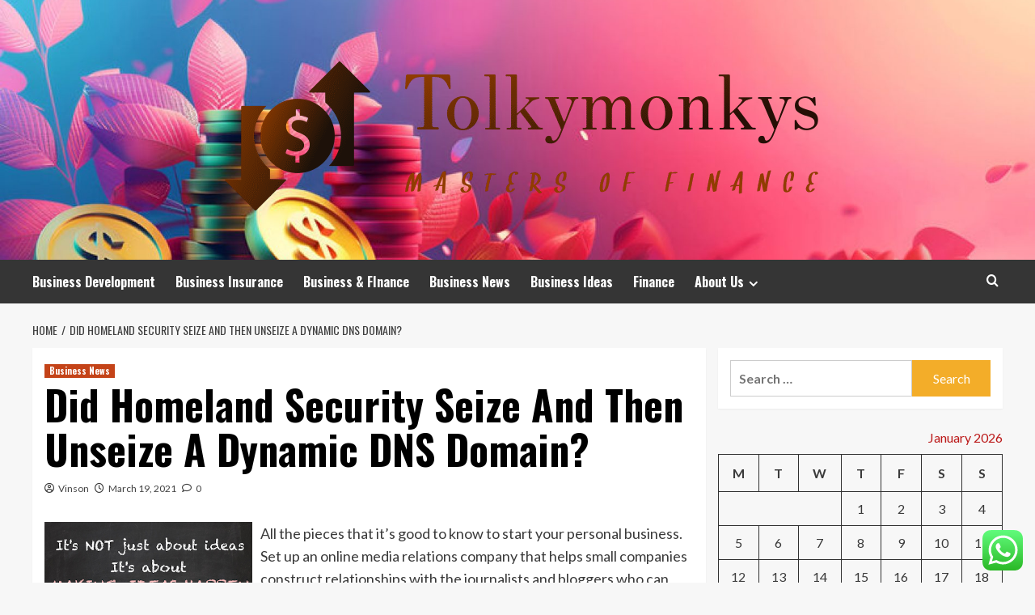

--- FILE ---
content_type: text/html; charset=UTF-8
request_url: https://tolkymonkys.com/did-homeland-security-seize-and-then-unseize-a-dynamic-dns-domain.html
body_size: 19922
content:
<!doctype html>
<html lang="en-US">
<head>
    <meta charset="UTF-8">
    <meta name="viewport" content="width=device-width, initial-scale=1">
    <link rel="profile" href="https://gmpg.org/xfn/11">

    <title>Did Homeland Security Seize And Then Unseize A Dynamic DNS Domain? &#8211; Tolkymonkys</title>
<meta name='robots' content='max-image-preview:large' />
<link rel='preload' href='https://fonts.googleapis.com/css?family=Source%2BSans%2BPro%3A400%2C700%7CLato%3A400%2C700&#038;subset=latin&#038;display=swap' as='style' onload="this.onload=null;this.rel='stylesheet'" type='text/css' media='all' crossorigin='anonymous'>
<link rel='preconnect' href='https://fonts.googleapis.com' crossorigin='anonymous'>
<link rel='preconnect' href='https://fonts.gstatic.com' crossorigin='anonymous'>
<link rel='dns-prefetch' href='//fonts.googleapis.com' />
<link rel='preconnect' href='https://fonts.googleapis.com' />
<link rel='preconnect' href='https://fonts.gstatic.com' />
<link rel="alternate" type="application/rss+xml" title="Tolkymonkys &raquo; Feed" href="https://tolkymonkys.com/feed" />
<link rel="alternate" type="application/rss+xml" title="Tolkymonkys &raquo; Comments Feed" href="https://tolkymonkys.com/comments/feed" />
<link rel="alternate" type="application/rss+xml" title="Tolkymonkys &raquo; Did Homeland Security Seize And Then Unseize A Dynamic DNS Domain? Comments Feed" href="https://tolkymonkys.com/did-homeland-security-seize-and-then-unseize-a-dynamic-dns-domain.html/feed" />
<link rel="alternate" title="oEmbed (JSON)" type="application/json+oembed" href="https://tolkymonkys.com/wp-json/oembed/1.0/embed?url=https%3A%2F%2Ftolkymonkys.com%2Fdid-homeland-security-seize-and-then-unseize-a-dynamic-dns-domain.html" />
<link rel="alternate" title="oEmbed (XML)" type="text/xml+oembed" href="https://tolkymonkys.com/wp-json/oembed/1.0/embed?url=https%3A%2F%2Ftolkymonkys.com%2Fdid-homeland-security-seize-and-then-unseize-a-dynamic-dns-domain.html&#038;format=xml" />
<style id='wp-img-auto-sizes-contain-inline-css' type='text/css'>
img:is([sizes=auto i],[sizes^="auto," i]){contain-intrinsic-size:3000px 1500px}
/*# sourceURL=wp-img-auto-sizes-contain-inline-css */
</style>

<link rel='stylesheet' id='ht_ctc_main_css-css' href='https://tolkymonkys.com/wp-content/plugins/click-to-chat-for-whatsapp/new/inc/assets/css/main.css?ver=4.36' type='text/css' media='all' />
<style id='wp-emoji-styles-inline-css' type='text/css'>

	img.wp-smiley, img.emoji {
		display: inline !important;
		border: none !important;
		box-shadow: none !important;
		height: 1em !important;
		width: 1em !important;
		margin: 0 0.07em !important;
		vertical-align: -0.1em !important;
		background: none !important;
		padding: 0 !important;
	}
/*# sourceURL=wp-emoji-styles-inline-css */
</style>
<link rel='stylesheet' id='wp-block-library-css' href='https://tolkymonkys.com/wp-includes/css/dist/block-library/style.min.css?ver=6.9' type='text/css' media='all' />
<style id='global-styles-inline-css' type='text/css'>
:root{--wp--preset--aspect-ratio--square: 1;--wp--preset--aspect-ratio--4-3: 4/3;--wp--preset--aspect-ratio--3-4: 3/4;--wp--preset--aspect-ratio--3-2: 3/2;--wp--preset--aspect-ratio--2-3: 2/3;--wp--preset--aspect-ratio--16-9: 16/9;--wp--preset--aspect-ratio--9-16: 9/16;--wp--preset--color--black: #000000;--wp--preset--color--cyan-bluish-gray: #abb8c3;--wp--preset--color--white: #ffffff;--wp--preset--color--pale-pink: #f78da7;--wp--preset--color--vivid-red: #cf2e2e;--wp--preset--color--luminous-vivid-orange: #ff6900;--wp--preset--color--luminous-vivid-amber: #fcb900;--wp--preset--color--light-green-cyan: #7bdcb5;--wp--preset--color--vivid-green-cyan: #00d084;--wp--preset--color--pale-cyan-blue: #8ed1fc;--wp--preset--color--vivid-cyan-blue: #0693e3;--wp--preset--color--vivid-purple: #9b51e0;--wp--preset--gradient--vivid-cyan-blue-to-vivid-purple: linear-gradient(135deg,rgb(6,147,227) 0%,rgb(155,81,224) 100%);--wp--preset--gradient--light-green-cyan-to-vivid-green-cyan: linear-gradient(135deg,rgb(122,220,180) 0%,rgb(0,208,130) 100%);--wp--preset--gradient--luminous-vivid-amber-to-luminous-vivid-orange: linear-gradient(135deg,rgb(252,185,0) 0%,rgb(255,105,0) 100%);--wp--preset--gradient--luminous-vivid-orange-to-vivid-red: linear-gradient(135deg,rgb(255,105,0) 0%,rgb(207,46,46) 100%);--wp--preset--gradient--very-light-gray-to-cyan-bluish-gray: linear-gradient(135deg,rgb(238,238,238) 0%,rgb(169,184,195) 100%);--wp--preset--gradient--cool-to-warm-spectrum: linear-gradient(135deg,rgb(74,234,220) 0%,rgb(151,120,209) 20%,rgb(207,42,186) 40%,rgb(238,44,130) 60%,rgb(251,105,98) 80%,rgb(254,248,76) 100%);--wp--preset--gradient--blush-light-purple: linear-gradient(135deg,rgb(255,206,236) 0%,rgb(152,150,240) 100%);--wp--preset--gradient--blush-bordeaux: linear-gradient(135deg,rgb(254,205,165) 0%,rgb(254,45,45) 50%,rgb(107,0,62) 100%);--wp--preset--gradient--luminous-dusk: linear-gradient(135deg,rgb(255,203,112) 0%,rgb(199,81,192) 50%,rgb(65,88,208) 100%);--wp--preset--gradient--pale-ocean: linear-gradient(135deg,rgb(255,245,203) 0%,rgb(182,227,212) 50%,rgb(51,167,181) 100%);--wp--preset--gradient--electric-grass: linear-gradient(135deg,rgb(202,248,128) 0%,rgb(113,206,126) 100%);--wp--preset--gradient--midnight: linear-gradient(135deg,rgb(2,3,129) 0%,rgb(40,116,252) 100%);--wp--preset--font-size--small: 13px;--wp--preset--font-size--medium: 20px;--wp--preset--font-size--large: 36px;--wp--preset--font-size--x-large: 42px;--wp--preset--spacing--20: 0.44rem;--wp--preset--spacing--30: 0.67rem;--wp--preset--spacing--40: 1rem;--wp--preset--spacing--50: 1.5rem;--wp--preset--spacing--60: 2.25rem;--wp--preset--spacing--70: 3.38rem;--wp--preset--spacing--80: 5.06rem;--wp--preset--shadow--natural: 6px 6px 9px rgba(0, 0, 0, 0.2);--wp--preset--shadow--deep: 12px 12px 50px rgba(0, 0, 0, 0.4);--wp--preset--shadow--sharp: 6px 6px 0px rgba(0, 0, 0, 0.2);--wp--preset--shadow--outlined: 6px 6px 0px -3px rgb(255, 255, 255), 6px 6px rgb(0, 0, 0);--wp--preset--shadow--crisp: 6px 6px 0px rgb(0, 0, 0);}:root { --wp--style--global--content-size: 800px;--wp--style--global--wide-size: 1200px; }:where(body) { margin: 0; }.wp-site-blocks > .alignleft { float: left; margin-right: 2em; }.wp-site-blocks > .alignright { float: right; margin-left: 2em; }.wp-site-blocks > .aligncenter { justify-content: center; margin-left: auto; margin-right: auto; }:where(.wp-site-blocks) > * { margin-block-start: 24px; margin-block-end: 0; }:where(.wp-site-blocks) > :first-child { margin-block-start: 0; }:where(.wp-site-blocks) > :last-child { margin-block-end: 0; }:root { --wp--style--block-gap: 24px; }:root :where(.is-layout-flow) > :first-child{margin-block-start: 0;}:root :where(.is-layout-flow) > :last-child{margin-block-end: 0;}:root :where(.is-layout-flow) > *{margin-block-start: 24px;margin-block-end: 0;}:root :where(.is-layout-constrained) > :first-child{margin-block-start: 0;}:root :where(.is-layout-constrained) > :last-child{margin-block-end: 0;}:root :where(.is-layout-constrained) > *{margin-block-start: 24px;margin-block-end: 0;}:root :where(.is-layout-flex){gap: 24px;}:root :where(.is-layout-grid){gap: 24px;}.is-layout-flow > .alignleft{float: left;margin-inline-start: 0;margin-inline-end: 2em;}.is-layout-flow > .alignright{float: right;margin-inline-start: 2em;margin-inline-end: 0;}.is-layout-flow > .aligncenter{margin-left: auto !important;margin-right: auto !important;}.is-layout-constrained > .alignleft{float: left;margin-inline-start: 0;margin-inline-end: 2em;}.is-layout-constrained > .alignright{float: right;margin-inline-start: 2em;margin-inline-end: 0;}.is-layout-constrained > .aligncenter{margin-left: auto !important;margin-right: auto !important;}.is-layout-constrained > :where(:not(.alignleft):not(.alignright):not(.alignfull)){max-width: var(--wp--style--global--content-size);margin-left: auto !important;margin-right: auto !important;}.is-layout-constrained > .alignwide{max-width: var(--wp--style--global--wide-size);}body .is-layout-flex{display: flex;}.is-layout-flex{flex-wrap: wrap;align-items: center;}.is-layout-flex > :is(*, div){margin: 0;}body .is-layout-grid{display: grid;}.is-layout-grid > :is(*, div){margin: 0;}body{padding-top: 0px;padding-right: 0px;padding-bottom: 0px;padding-left: 0px;}a:where(:not(.wp-element-button)){text-decoration: none;}:root :where(.wp-element-button, .wp-block-button__link){background-color: #32373c;border-radius: 0;border-width: 0;color: #fff;font-family: inherit;font-size: inherit;font-style: inherit;font-weight: inherit;letter-spacing: inherit;line-height: inherit;padding-top: calc(0.667em + 2px);padding-right: calc(1.333em + 2px);padding-bottom: calc(0.667em + 2px);padding-left: calc(1.333em + 2px);text-decoration: none;text-transform: inherit;}.has-black-color{color: var(--wp--preset--color--black) !important;}.has-cyan-bluish-gray-color{color: var(--wp--preset--color--cyan-bluish-gray) !important;}.has-white-color{color: var(--wp--preset--color--white) !important;}.has-pale-pink-color{color: var(--wp--preset--color--pale-pink) !important;}.has-vivid-red-color{color: var(--wp--preset--color--vivid-red) !important;}.has-luminous-vivid-orange-color{color: var(--wp--preset--color--luminous-vivid-orange) !important;}.has-luminous-vivid-amber-color{color: var(--wp--preset--color--luminous-vivid-amber) !important;}.has-light-green-cyan-color{color: var(--wp--preset--color--light-green-cyan) !important;}.has-vivid-green-cyan-color{color: var(--wp--preset--color--vivid-green-cyan) !important;}.has-pale-cyan-blue-color{color: var(--wp--preset--color--pale-cyan-blue) !important;}.has-vivid-cyan-blue-color{color: var(--wp--preset--color--vivid-cyan-blue) !important;}.has-vivid-purple-color{color: var(--wp--preset--color--vivid-purple) !important;}.has-black-background-color{background-color: var(--wp--preset--color--black) !important;}.has-cyan-bluish-gray-background-color{background-color: var(--wp--preset--color--cyan-bluish-gray) !important;}.has-white-background-color{background-color: var(--wp--preset--color--white) !important;}.has-pale-pink-background-color{background-color: var(--wp--preset--color--pale-pink) !important;}.has-vivid-red-background-color{background-color: var(--wp--preset--color--vivid-red) !important;}.has-luminous-vivid-orange-background-color{background-color: var(--wp--preset--color--luminous-vivid-orange) !important;}.has-luminous-vivid-amber-background-color{background-color: var(--wp--preset--color--luminous-vivid-amber) !important;}.has-light-green-cyan-background-color{background-color: var(--wp--preset--color--light-green-cyan) !important;}.has-vivid-green-cyan-background-color{background-color: var(--wp--preset--color--vivid-green-cyan) !important;}.has-pale-cyan-blue-background-color{background-color: var(--wp--preset--color--pale-cyan-blue) !important;}.has-vivid-cyan-blue-background-color{background-color: var(--wp--preset--color--vivid-cyan-blue) !important;}.has-vivid-purple-background-color{background-color: var(--wp--preset--color--vivid-purple) !important;}.has-black-border-color{border-color: var(--wp--preset--color--black) !important;}.has-cyan-bluish-gray-border-color{border-color: var(--wp--preset--color--cyan-bluish-gray) !important;}.has-white-border-color{border-color: var(--wp--preset--color--white) !important;}.has-pale-pink-border-color{border-color: var(--wp--preset--color--pale-pink) !important;}.has-vivid-red-border-color{border-color: var(--wp--preset--color--vivid-red) !important;}.has-luminous-vivid-orange-border-color{border-color: var(--wp--preset--color--luminous-vivid-orange) !important;}.has-luminous-vivid-amber-border-color{border-color: var(--wp--preset--color--luminous-vivid-amber) !important;}.has-light-green-cyan-border-color{border-color: var(--wp--preset--color--light-green-cyan) !important;}.has-vivid-green-cyan-border-color{border-color: var(--wp--preset--color--vivid-green-cyan) !important;}.has-pale-cyan-blue-border-color{border-color: var(--wp--preset--color--pale-cyan-blue) !important;}.has-vivid-cyan-blue-border-color{border-color: var(--wp--preset--color--vivid-cyan-blue) !important;}.has-vivid-purple-border-color{border-color: var(--wp--preset--color--vivid-purple) !important;}.has-vivid-cyan-blue-to-vivid-purple-gradient-background{background: var(--wp--preset--gradient--vivid-cyan-blue-to-vivid-purple) !important;}.has-light-green-cyan-to-vivid-green-cyan-gradient-background{background: var(--wp--preset--gradient--light-green-cyan-to-vivid-green-cyan) !important;}.has-luminous-vivid-amber-to-luminous-vivid-orange-gradient-background{background: var(--wp--preset--gradient--luminous-vivid-amber-to-luminous-vivid-orange) !important;}.has-luminous-vivid-orange-to-vivid-red-gradient-background{background: var(--wp--preset--gradient--luminous-vivid-orange-to-vivid-red) !important;}.has-very-light-gray-to-cyan-bluish-gray-gradient-background{background: var(--wp--preset--gradient--very-light-gray-to-cyan-bluish-gray) !important;}.has-cool-to-warm-spectrum-gradient-background{background: var(--wp--preset--gradient--cool-to-warm-spectrum) !important;}.has-blush-light-purple-gradient-background{background: var(--wp--preset--gradient--blush-light-purple) !important;}.has-blush-bordeaux-gradient-background{background: var(--wp--preset--gradient--blush-bordeaux) !important;}.has-luminous-dusk-gradient-background{background: var(--wp--preset--gradient--luminous-dusk) !important;}.has-pale-ocean-gradient-background{background: var(--wp--preset--gradient--pale-ocean) !important;}.has-electric-grass-gradient-background{background: var(--wp--preset--gradient--electric-grass) !important;}.has-midnight-gradient-background{background: var(--wp--preset--gradient--midnight) !important;}.has-small-font-size{font-size: var(--wp--preset--font-size--small) !important;}.has-medium-font-size{font-size: var(--wp--preset--font-size--medium) !important;}.has-large-font-size{font-size: var(--wp--preset--font-size--large) !important;}.has-x-large-font-size{font-size: var(--wp--preset--font-size--x-large) !important;}
/*# sourceURL=global-styles-inline-css */
</style>

<link rel='stylesheet' id='contact-form-7-css' href='https://tolkymonkys.com/wp-content/plugins/contact-form-7/includes/css/styles.css?ver=6.1.4' type='text/css' media='all' />
<style id='contact-form-7-inline-css' type='text/css'>
.wpcf7 .wpcf7-recaptcha iframe {margin-bottom: 0;}.wpcf7 .wpcf7-recaptcha[data-align="center"] > div {margin: 0 auto;}.wpcf7 .wpcf7-recaptcha[data-align="right"] > div {margin: 0 0 0 auto;}
/*# sourceURL=contact-form-7-inline-css */
</style>
<link rel='stylesheet' id='ez-toc-css' href='https://tolkymonkys.com/wp-content/plugins/easy-table-of-contents/assets/css/screen.min.css?ver=2.0.80' type='text/css' media='all' />
<style id='ez-toc-inline-css' type='text/css'>
div#ez-toc-container .ez-toc-title {font-size: 120%;}div#ez-toc-container .ez-toc-title {font-weight: 500;}div#ez-toc-container ul li , div#ez-toc-container ul li a {font-size: 95%;}div#ez-toc-container ul li , div#ez-toc-container ul li a {font-weight: 500;}div#ez-toc-container nav ul ul li {font-size: 90%;}.ez-toc-box-title {font-weight: bold; margin-bottom: 10px; text-align: center; text-transform: uppercase; letter-spacing: 1px; color: #666; padding-bottom: 5px;position:absolute;top:-4%;left:5%;background-color: inherit;transition: top 0.3s ease;}.ez-toc-box-title.toc-closed {top:-25%;}
.ez-toc-container-direction {direction: ltr;}.ez-toc-counter ul{counter-reset: item ;}.ez-toc-counter nav ul li a::before {content: counters(item, '.', decimal) '. ';display: inline-block;counter-increment: item;flex-grow: 0;flex-shrink: 0;margin-right: .2em; float: left; }.ez-toc-widget-direction {direction: ltr;}.ez-toc-widget-container ul{counter-reset: item ;}.ez-toc-widget-container nav ul li a::before {content: counters(item, '.', decimal) '. ';display: inline-block;counter-increment: item;flex-grow: 0;flex-shrink: 0;margin-right: .2em; float: left; }
/*# sourceURL=ez-toc-inline-css */
</style>
<link rel='stylesheet' id='hardnews-google-fonts-css' href='https://fonts.googleapis.com/css?family=Oswald:300,400,700' type='text/css' media='all' />
<link rel='stylesheet' id='bootstrap-css' href='https://tolkymonkys.com/wp-content/themes/covernews/assets/bootstrap/css/bootstrap.min.css?ver=6.9' type='text/css' media='all' />
<link rel='stylesheet' id='covernews-style-css' href='https://tolkymonkys.com/wp-content/themes/covernews/style.min.css?ver=2.0.3' type='text/css' media='all' />
<link rel='stylesheet' id='hardnews-css' href='https://tolkymonkys.com/wp-content/themes/hardnews/style.css?ver=2.0.3' type='text/css' media='all' />
<link rel='stylesheet' id='covernews-google-fonts-css' href='https://fonts.googleapis.com/css?family=Source%2BSans%2BPro%3A400%2C700%7CLato%3A400%2C700&#038;subset=latin&#038;display=swap' type='text/css' media='all' />
<link rel='stylesheet' id='covernews-icons-css' href='https://tolkymonkys.com/wp-content/themes/covernews/assets/icons/style.css?ver=6.9' type='text/css' media='all' />
<script type="text/javascript" src="https://tolkymonkys.com/wp-includes/js/jquery/jquery.min.js?ver=3.7.1" id="jquery-core-js"></script>
<script type="text/javascript" src="https://tolkymonkys.com/wp-includes/js/jquery/jquery-migrate.min.js?ver=3.4.1" id="jquery-migrate-js"></script>
<link rel="https://api.w.org/" href="https://tolkymonkys.com/wp-json/" /><link rel="alternate" title="JSON" type="application/json" href="https://tolkymonkys.com/wp-json/wp/v2/posts/1989" /><link rel="EditURI" type="application/rsd+xml" title="RSD" href="https://tolkymonkys.com/xmlrpc.php?rsd" />
<meta name="generator" content="WordPress 6.9" />
<link rel="canonical" href="https://tolkymonkys.com/did-homeland-security-seize-and-then-unseize-a-dynamic-dns-domain.html" />
<link rel='shortlink' href='https://tolkymonkys.com/?p=1989' />
<!-- FIFU:meta:begin:image -->
<meta property="og:image" content="http://2.bp.blogspot.com/-6QfHihW8QoU/Ug3BbidQO-I/AAAAAAAAA7Q/5N5T2D4hbiY/s400/Great-Business-Quotes-019.png" />
<!-- FIFU:meta:end:image --><!-- FIFU:meta:begin:twitter -->
<meta name="twitter:card" content="summary_large_image" />
<meta name="twitter:title" content="Did Homeland Security Seize And Then Unseize A Dynamic DNS Domain?" />
<meta name="twitter:description" content="" />
<meta name="twitter:image" content="http://2.bp.blogspot.com/-6QfHihW8QoU/Ug3BbidQO-I/AAAAAAAAA7Q/5N5T2D4hbiY/s400/Great-Business-Quotes-019.png" />
<!-- FIFU:meta:end:twitter --><link rel="preload" href="https://tolkymonkys.com/wp-content/uploads/2025/11/cropped-360_F_816905491_tKvEfKFdmz9JPZ1B4qQ1OiNF8GIVdT6s.jpg" as="image">        <style type="text/css">
                        body .masthead-banner.data-bg:before {
                background: rgba(0,0,0,0);
            }
                        .site-title,
            .site-description {
                position: absolute;
                clip: rect(1px, 1px, 1px, 1px);
                display: none;
            }

                    .elementor-template-full-width .elementor-section.elementor-section-full_width > .elementor-container,
        .elementor-template-full-width .elementor-section.elementor-section-boxed > .elementor-container{
            max-width: 1200px;
        }
        @media (min-width: 1600px){
            .elementor-template-full-width .elementor-section.elementor-section-full_width > .elementor-container,
            .elementor-template-full-width .elementor-section.elementor-section-boxed > .elementor-container{
                max-width: 1600px;
            }
        }
        
        .align-content-left .elementor-section-stretched,
        .align-content-right .elementor-section-stretched {
            max-width: 100%;
            left: 0 !important;
        }


        </style>
        <link rel="icon" href="https://tolkymonkys.com/wp-content/uploads/2025/06/cropped-cropped-default-32x32.png" sizes="32x32" />
<link rel="icon" href="https://tolkymonkys.com/wp-content/uploads/2025/06/cropped-cropped-default-192x192.png" sizes="192x192" />
<link rel="apple-touch-icon" href="https://tolkymonkys.com/wp-content/uploads/2025/06/cropped-cropped-default-180x180.png" />
<meta name="msapplication-TileImage" content="https://tolkymonkys.com/wp-content/uploads/2025/06/cropped-cropped-default-270x270.png" />

<!-- FIFU:jsonld:begin -->
<script type="application/ld+json">{"@context":"https://schema.org","@type":"BlogPosting","headline":"Did Homeland Security Seize And Then Unseize A Dynamic DNS Domain?","url":"https://tolkymonkys.com/did-homeland-security-seize-and-then-unseize-a-dynamic-dns-domain.html","mainEntityOfPage":"https://tolkymonkys.com/did-homeland-security-seize-and-then-unseize-a-dynamic-dns-domain.html","image":[{"@type":"ImageObject","url":"http://2.bp.blogspot.com/-6QfHihW8QoU/Ug3BbidQO-I/AAAAAAAAA7Q/5N5T2D4hbiY/s400/Great-Business-Quotes-019.png"}],"datePublished":"2021-03-19T17:11:29+00:00","dateModified":"2021-03-19T17:11:29+00:00","author":{"@type":"Person","name":"Vinson","url":"https://tolkymonkys.com/author/vinson"}}</script>
<!-- FIFU:jsonld:end -->
<link rel="preload" as="image" href="https://www.ft.com/__origami/service/image/v2/images/raw/https%3A%2F%2Fwww.ft.com%2F__origami%2Fservice%2Fimage%2Fv2%2Fimages%2Fraw%2Fhttp%253A%252F%252Fcom.ft.imagepublish.upp-prod-eu.s3.amazonaws.com%252F778e8208-9b96-11e6-8f9b-70e3cabccfae%3Fsource%3Dnext-article%26fit%3Dscale-down%26quality%3Dhighest%26width%3D700%26dpr%3D1?source=next-opengraph&#038;fit=scale-down&#038;width=900"><link rel="preload" as="image" href="https://pbs.twimg.com/profile_images/669823279532765184/4nataB6Z.jpg"><link rel="preload" as="image" href="https://thumbs.dreamstime.com/x/interior-business-class-world-s-largest-aircraft-airbus-berlin-germany-june-emirates-airline-exhibition-ila-berlin-air-75363793.jpg"><link rel="preload" as="image" href="https://jacarem.co.uk/wp-content/uploads/2024/06/Cable_seal_feedthrough.jpg"><link rel="preload" as="image" href="https://tolkymonkys.com/wp-content/uploads/2025/11/image-1024x682.jpeg"><link rel="preload" as="image" href="https://www.impactplus.com/hubfs/Updated%20Featured%20Images%202021/11-best-content-management-systems-CMS-for-digital-marketing.jpg"><link rel="preload" as="image" href="https://imessengr.net/wp-content/uploads/2025/09/ecosystem-agencies.webp"><link rel="preload" as="image" href="https://images.ctfassets.net/vl2kvsmutclx/3b4GuNIA3crNZ6UZ7xO85N/c632cd07ea8050e0c6eac5b42feea178/WEBSITE_OPTIONS.png?fm=webp&#038;w=1920&#038;q=80"></head>









<body class="wp-singular post-template-default single single-post postid-1989 single-format-standard wp-custom-logo wp-embed-responsive wp-theme-covernews wp-child-theme-hardnews default-content-layout archive-layout-grid scrollup-sticky-header aft-sticky-header aft-sticky-sidebar default aft-container-default aft-main-banner-slider-editors-picks-trending single-content-mode-default header-image-default align-content-left aft-and">


<div id="page" class="site">
    <a class="skip-link screen-reader-text" href="#content">Skip to content</a>

<div class="header-layout-3">
<header id="masthead" class="site-header">
        <div class="masthead-banner data-bg" data-background="https://tolkymonkys.com/wp-content/uploads/2025/11/cropped-360_F_816905491_tKvEfKFdmz9JPZ1B4qQ1OiNF8GIVdT6s.jpg">
        <div class="container">
            <div class="row">
                <div class="col-md-12">
                    <div class="site-branding">
                        <a href="https://tolkymonkys.com/" class="custom-logo-link" rel="home"><img width="790" height="230" src="https://tolkymonkys.com/wp-content/uploads/2025/06/cropped-default.png" class="custom-logo" alt="Tolkymonkys" decoding="async" fetchpriority="high" srcset="https://tolkymonkys.com/wp-content/uploads/2025/06/cropped-default.png 790w, https://tolkymonkys.com/wp-content/uploads/2025/06/cropped-default-300x87.png 300w, https://tolkymonkys.com/wp-content/uploads/2025/06/cropped-default-768x224.png 768w" sizes="(max-width: 790px) 100vw, 790px" loading="lazy" /></a>                            <p class="site-title font-family-1">
                                <a href="https://tolkymonkys.com/"
                                   rel="home">Tolkymonkys</a>
                            </p>
                        
                                                    <p class="site-description">Masters of finance</p>
                                            </div>
                </div>
                <div class="col-md-12">
                                    </div>
            </div>
        </div>
    </div>
    <nav id="site-navigation" class="main-navigation">
        <div class="container">
            <div class="row">
                <div class="kol-12">
                    <div class="navigation-container">



                        <span class="toggle-menu" aria-controls="primary-menu" aria-expanded="false">
                                <span class="screen-reader-text">Primary Menu</span>
                                 <i class="ham"></i>
                        </span>
                        <span class="af-mobile-site-title-wrap">
                            <a href="https://tolkymonkys.com/" class="custom-logo-link" rel="home"><img width="790" height="230" src="https://tolkymonkys.com/wp-content/uploads/2025/06/cropped-default.png" class="custom-logo" alt="Tolkymonkys" decoding="async" srcset="https://tolkymonkys.com/wp-content/uploads/2025/06/cropped-default.png 790w, https://tolkymonkys.com/wp-content/uploads/2025/06/cropped-default-300x87.png 300w, https://tolkymonkys.com/wp-content/uploads/2025/06/cropped-default-768x224.png 768w" sizes="(max-width: 790px) 100vw, 790px" loading="lazy" /></a>                            <p class="site-title font-family-1">
                                <a href="https://tolkymonkys.com/"
                                   rel="home">Tolkymonkys</a>
                            </p>
                        </span>
                        <div class="menu main-menu"><ul id="primary-menu" class="menu"><li id="menu-item-8036" class="menu-item menu-item-type-taxonomy menu-item-object-category menu-item-8036"><a href="https://tolkymonkys.com/category/business-development">Business Development</a></li>
<li id="menu-item-8038" class="menu-item menu-item-type-taxonomy menu-item-object-category menu-item-8038"><a href="https://tolkymonkys.com/category/business-insurance">Business Insurance</a></li>
<li id="menu-item-8035" class="menu-item menu-item-type-taxonomy menu-item-object-category menu-item-8035"><a href="https://tolkymonkys.com/category/business-finance">Business &amp; FInance</a></li>
<li id="menu-item-8039" class="menu-item menu-item-type-taxonomy menu-item-object-category current-post-ancestor current-menu-parent current-post-parent menu-item-8039"><a href="https://tolkymonkys.com/category/business-news">Business News</a></li>
<li id="menu-item-8037" class="menu-item menu-item-type-taxonomy menu-item-object-category menu-item-8037"><a href="https://tolkymonkys.com/category/business-ideas">Business Ideas</a></li>
<li id="menu-item-8040" class="menu-item menu-item-type-taxonomy menu-item-object-category menu-item-8040"><a href="https://tolkymonkys.com/category/finance">Finance</a></li>
<li id="menu-item-8170" class="menu-item menu-item-type-post_type menu-item-object-page menu-item-has-children menu-item-8170"><a href="https://tolkymonkys.com/about-us">About Us</a>
<ul class="sub-menu">
	<li id="menu-item-8033" class="menu-item menu-item-type-post_type menu-item-object-page menu-item-8033"><a href="https://tolkymonkys.com/advertise-here">Advertise Here</a></li>
	<li id="menu-item-8034" class="menu-item menu-item-type-post_type menu-item-object-page menu-item-8034"><a href="https://tolkymonkys.com/contact-us">Contact Us</a></li>
	<li id="menu-item-8031" class="menu-item menu-item-type-post_type menu-item-object-page menu-item-8031"><a href="https://tolkymonkys.com/privacy-policy">Privacy Policy</a></li>
	<li id="menu-item-8032" class="menu-item menu-item-type-post_type menu-item-object-page menu-item-8032"><a href="https://tolkymonkys.com/sitemap">Sitemap</a></li>
</ul>
</li>
</ul></div>
                        <div class="cart-search">

                            <div class="af-search-wrap">
                                <div class="search-overlay">
                                    <a href="#" title="Search" class="search-icon">
                                        <i class="fa fa-search"></i>
                                    </a>
                                    <div class="af-search-form">
                                        <form role="search" method="get" class="search-form" action="https://tolkymonkys.com/">
				<label>
					<span class="screen-reader-text">Search for:</span>
					<input type="search" class="search-field" placeholder="Search &hellip;" value="" name="s" />
				</label>
				<input type="submit" class="search-submit" value="Search" />
			</form>                                    </div>
                                </div>
                            </div>
                        </div>


                    </div>
                </div>
            </div>
        </div>
    </nav>
</header>


</div>



    <div id="content" class="container">
    <div class="em-breadcrumbs font-family-1 covernews-breadcrumbs">
      <div class="row">
        <div role="navigation" aria-label="Breadcrumbs" class="breadcrumb-trail breadcrumbs" itemprop="breadcrumb"><ul class="trail-items" itemscope itemtype="http://schema.org/BreadcrumbList"><meta name="numberOfItems" content="2" /><meta name="itemListOrder" content="Ascending" /><li itemprop="itemListElement" itemscope itemtype="http://schema.org/ListItem" class="trail-item trail-begin"><a href="https://tolkymonkys.com" rel="home" itemprop="item"><span itemprop="name">Home</span></a><meta itemprop="position" content="1" /></li><li itemprop="itemListElement" itemscope itemtype="http://schema.org/ListItem" class="trail-item trail-end"><a href="https://tolkymonkys.com/did-homeland-security-seize-and-then-unseize-a-dynamic-dns-domain.html" itemprop="item"><span itemprop="name">Did Homeland Security Seize And Then Unseize A Dynamic DNS Domain?</span></a><meta itemprop="position" content="2" /></li></ul></div>      </div>
    </div>
        <div class="section-block-upper row">
                <div id="primary" class="content-area">
                    <main id="main" class="site-main">

                                                    <article id="post-1989" class="af-single-article post-1989 post type-post status-publish format-standard has-post-thumbnail hentry category-business-news tag-domain tag-dynamic tag-homeland tag-security tag-seize tag-unseize">
                                <div class="entry-content-wrap">
                                    <header class="entry-header">

    <div class="header-details-wrapper">
        <div class="entry-header-details">
                            <div class="figure-categories figure-categories-bg">
                                        <ul class="cat-links"><li class="meta-category">
                             <a class="covernews-categories category-color-1"
                            href="https://tolkymonkys.com/category/business-news" 
                            aria-label="View all posts in Business News"> 
                                 Business News
                             </a>
                        </li></ul>                </div>
                        <h1 class="entry-title">Did Homeland Security Seize And Then Unseize A Dynamic DNS Domain?</h1>
            
                
    <span class="author-links">

      
        <span class="item-metadata posts-author">
          <i class="far fa-user-circle"></i>
                          <a href="https://tolkymonkys.com/author/vinson">
                    Vinson                </a>
               </span>
                    <span class="item-metadata posts-date">
          <i class="far fa-clock"></i>
          <a href="https://tolkymonkys.com/2021/03">
            March 19, 2021          </a>
        </span>
                      <span class="aft-comment-count">
            <a href="https://tolkymonkys.com/did-homeland-security-seize-and-then-unseize-a-dynamic-dns-domain.html">
              <i class="far fa-comment"></i>
              <span class="aft-show-hover">
                0              </span>
            </a>
          </span>
          </span>
                

                    </div>
    </div>

        <div class="aft-post-thumbnail-wrapper">    
                    <div class="post-thumbnail full-width-image">
                                    </div>
            
                </div>
    </header><!-- .entry-header -->                                    

    <div class="entry-content">
        <p><img decoding="async" class='wp-post-image' style='float:left;margin-right:10px;' src="https://2.bp.blogspot.com/-6QfHihW8QoU/Ug3BbidQO-I/AAAAAAAAA7Q/5N5T2D4hbiY/s400/Great-Business-Quotes-019.png" width="257px" alt="Business news,Business daily,Business ideas,Business insider,Business letter,Business line,Business plan,Business proposal,Business times,Business world,Online business">All the pieces that it&#8217;s good to know to start your personal business. Set up an online media relations company that helps small companies construct relationships with the journalists and bloggers who can help construct their brand and get valuable exposure. Commission amounts fluctuate depending on the affiliate associate, however is generally 5 percent to 25 p.c, or 50 percent or extra with digital data merchandise. Offer to make use of your experience to start earning them extra money in return for a share of the earnings.</p>
<p>Even if you decide to leave the home, there are more than enough enterprise ideas floating round that require little time and sources to launch. With a artistic thoughts and some advertising chops, you can create a profitable digital agency. Of course, even when I had business concepts to present out, I couldn&#8217;t give everybody the identical business ideas.</p>
<p>You&#8217;ll be able to monetize by promoting info merchandise, e-commerce, or online marketing. Whether or not you could have a cell app or an internet site thought, or an area business concept like a restaurant, cleaners, garden care, residence enchancment, or anything related, an internet site may also help you begin the marketing process. Read on for our listing of the 5 greatest companies to begin in 2018 plus a whole ranking of the forty companies we considered.</p>
<p>There are numerous sides to serving to businesses with WordPress: development, content administration and web site building are some of the key areas where businesses hire people but there are a lot of extra. You can create fastened worth packages emigrate small businesses to cloud-based mostly platforms for their accounting, sales, or contact administration programs.</p>
<p>All it&#8217;s important to do is get an inexpensive software that can host your total online learning supplies and then start selling. Its a key part of learningÂ find out how to begin a web based enterprise. USA At the moment state that you should focus on your main products and provide worth and experience to your shoppers. Do not simply suppose in terms of the money &#8216; going for concepts that assist your group or native charities can do just as a lot to your CV or private satisfaction.</p>
                    <div class="post-item-metadata entry-meta">
                            </div>
               
        
	<nav class="navigation post-navigation" aria-label="Post navigation">
		<h2 class="screen-reader-text">Post navigation</h2>
		<div class="nav-links"><div class="nav-previous"><a href="https://tolkymonkys.com/enhance-attain-with-show-advert-banners-and-extra.html" rel="prev">Previous: <span class="em-post-navigation nav-title">Enhance Attain With Show Advert Banners And Extra</span></a></div><div class="nav-next"><a href="https://tolkymonkys.com/unique-business-ideas.html" rel="next">Next: <span class="em-post-navigation nav-title">Unique Business Ideas</span></a></div></div>
	</nav>            </div><!-- .entry-content -->


                                </div>
                                
<div class="promotionspace enable-promotionspace">
  <div class="em-reated-posts  col-ten">
    <div class="row">
                <h3 class="related-title">
            More Stories          </h3>
                <div class="row">
                      <div class="col-sm-4 latest-posts-grid" data-mh="latest-posts-grid">
              <div class="spotlight-post">
                <figure class="categorised-article inside-img">
                  <div class="categorised-article-wrapper">
                    <div class="data-bg-hover data-bg-categorised read-bg-img">
                      <a href="https://tolkymonkys.com/beer-enterprise-each-day-beer-business-information-and-numbers-beer-industry-information-and-numbers.html"
                        aria-label="Beer Enterprise Each day Beer Business Information And Numbers Beer Industry Information And Numbers">
                        <img post-id="2253" fifu-featured="1" width="300" height="169" src="https://www.ft.com/__origami/service/image/v2/images/raw/https%3A%2F%2Fwww.ft.com%2F__origami%2Fservice%2Fimage%2Fv2%2Fimages%2Fraw%2Fhttp%253A%252F%252Fcom.ft.imagepublish.upp-prod-eu.s3.amazonaws.com%252F778e8208-9b96-11e6-8f9b-70e3cabccfae%3Fsource%3Dnext-article%26fit%3Dscale-down%26quality%3Dhighest%26width%3D700%26dpr%3D1?source=next-opengraph&amp;fit=scale-down&amp;width=900" class="attachment-medium size-medium wp-post-image" alt="Beer Enterprise Each day Beer Business Information And Numbers Beer Industry Information And Numbers" title="Beer Enterprise Each day Beer Business Information And Numbers Beer Industry Information And Numbers" title="Beer Enterprise Each day Beer Business Information And Numbers Beer Industry Information And Numbers" decoding="async" loading="lazy" />                      </a>
                    </div>
                  </div>
                                    <div class="figure-categories figure-categories-bg">

                    <ul class="cat-links"><li class="meta-category">
                             <a class="covernews-categories category-color-1"
                            href="https://tolkymonkys.com/category/business-news" 
                            aria-label="View all posts in Business News"> 
                                 Business News
                             </a>
                        </li></ul>                  </div>
                </figure>

                <figcaption>

                  <h3 class="article-title article-title-1">
                    <a href="https://tolkymonkys.com/beer-enterprise-each-day-beer-business-information-and-numbers-beer-industry-information-and-numbers.html">
                      Beer Enterprise Each day Beer Business Information And Numbers Beer Industry Information And Numbers                    </a>
                  </h3>
                  <div class="grid-item-metadata">
                    
    <span class="author-links">

      
        <span class="item-metadata posts-author">
          <i class="far fa-user-circle"></i>
                          <a href="https://tolkymonkys.com/author/vinson">
                    Vinson                </a>
               </span>
                    <span class="item-metadata posts-date">
          <i class="far fa-clock"></i>
          <a href="https://tolkymonkys.com/2024/12">
            December 10, 2024          </a>
        </span>
                      <span class="aft-comment-count">
            <a href="https://tolkymonkys.com/beer-enterprise-each-day-beer-business-information-and-numbers-beer-industry-information-and-numbers.html">
              <i class="far fa-comment"></i>
              <span class="aft-show-hover">
                0              </span>
            </a>
          </span>
          </span>
                  </div>
                </figcaption>
              </div>
            </div>
                      <div class="col-sm-4 latest-posts-grid" data-mh="latest-posts-grid">
              <div class="spotlight-post">
                <figure class="categorised-article inside-img">
                  <div class="categorised-article-wrapper">
                    <div class="data-bg-hover data-bg-categorised read-bg-img">
                      <a href="https://tolkymonkys.com/top-10-enterprise-ideas-you-can-begin-for-free-with-barely-lifting-a-finger.html"
                        aria-label="Top 10 Enterprise Ideas You Can Begin For Free With Barely Lifting A Finger">
                        <img post-id="1433" fifu-featured="1" width="300" height="300" src="https://pbs.twimg.com/profile_images/669823279532765184/4nataB6Z.jpg" class="attachment-medium size-medium wp-post-image" alt="Top 10 Enterprise Ideas You Can Begin For Free With Barely Lifting A Finger" title="Top 10 Enterprise Ideas You Can Begin For Free With Barely Lifting A Finger" title="Top 10 Enterprise Ideas You Can Begin For Free With Barely Lifting A Finger" decoding="async" loading="lazy" />                      </a>
                    </div>
                  </div>
                                    <div class="figure-categories figure-categories-bg">

                    <ul class="cat-links"><li class="meta-category">
                             <a class="covernews-categories category-color-1"
                            href="https://tolkymonkys.com/category/business-news" 
                            aria-label="View all posts in Business News"> 
                                 Business News
                             </a>
                        </li></ul>                  </div>
                </figure>

                <figcaption>

                  <h3 class="article-title article-title-1">
                    <a href="https://tolkymonkys.com/top-10-enterprise-ideas-you-can-begin-for-free-with-barely-lifting-a-finger.html">
                      Top 10 Enterprise Ideas You Can Begin For Free With Barely Lifting A Finger                    </a>
                  </h3>
                  <div class="grid-item-metadata">
                    
    <span class="author-links">

      
        <span class="item-metadata posts-author">
          <i class="far fa-user-circle"></i>
                          <a href="https://tolkymonkys.com/author/vinson">
                    Vinson                </a>
               </span>
                    <span class="item-metadata posts-date">
          <i class="far fa-clock"></i>
          <a href="https://tolkymonkys.com/2024/12">
            December 8, 2024          </a>
        </span>
                      <span class="aft-comment-count">
            <a href="https://tolkymonkys.com/top-10-enterprise-ideas-you-can-begin-for-free-with-barely-lifting-a-finger.html">
              <i class="far fa-comment"></i>
              <span class="aft-show-hover">
                0              </span>
            </a>
          </span>
          </span>
                  </div>
                </figcaption>
              </div>
            </div>
                      <div class="col-sm-4 latest-posts-grid" data-mh="latest-posts-grid">
              <div class="spotlight-post">
                <figure class="categorised-article inside-img">
                  <div class="categorised-article-wrapper">
                    <div class="data-bg-hover data-bg-categorised read-bg-img">
                      <a href="https://tolkymonkys.com/enterprise-news-from-facebook-instagram-and-messenger.html"
                        aria-label="Enterprise News From Facebook, Instagram And Messenger">
                        <img post-id="1637" fifu-featured="1" width="300" height="300" src="https://thumbs.dreamstime.com/x/interior-business-class-world-s-largest-aircraft-airbus-berlin-germany-june-emirates-airline-exhibition-ila-berlin-air-75363793.jpg" class="attachment-medium size-medium wp-post-image" alt="Enterprise News From Facebook, Instagram And Messenger" title="Enterprise News From Facebook, Instagram And Messenger" title="Enterprise News From Facebook, Instagram And Messenger" decoding="async" loading="lazy" />                      </a>
                    </div>
                  </div>
                                    <div class="figure-categories figure-categories-bg">

                    <ul class="cat-links"><li class="meta-category">
                             <a class="covernews-categories category-color-1"
                            href="https://tolkymonkys.com/category/business-news" 
                            aria-label="View all posts in Business News"> 
                                 Business News
                             </a>
                        </li></ul>                  </div>
                </figure>

                <figcaption>

                  <h3 class="article-title article-title-1">
                    <a href="https://tolkymonkys.com/enterprise-news-from-facebook-instagram-and-messenger.html">
                      Enterprise News From Facebook, Instagram And Messenger                    </a>
                  </h3>
                  <div class="grid-item-metadata">
                    
    <span class="author-links">

      
        <span class="item-metadata posts-author">
          <i class="far fa-user-circle"></i>
                          <a href="https://tolkymonkys.com/author/vinson">
                    Vinson                </a>
               </span>
                    <span class="item-metadata posts-date">
          <i class="far fa-clock"></i>
          <a href="https://tolkymonkys.com/2024/12">
            December 6, 2024          </a>
        </span>
                      <span class="aft-comment-count">
            <a href="https://tolkymonkys.com/enterprise-news-from-facebook-instagram-and-messenger.html">
              <i class="far fa-comment"></i>
              <span class="aft-show-hover">
                0              </span>
            </a>
          </span>
          </span>
                  </div>
                </figcaption>
              </div>
            </div>
                  </div>
      
    </div>
  </div>
</div>
                                
<div id="comments" class="comments-area">

		<div id="respond" class="comment-respond">
		<h3 id="reply-title" class="comment-reply-title">Leave a Reply <small><a rel="nofollow" id="cancel-comment-reply-link" href="/did-homeland-security-seize-and-then-unseize-a-dynamic-dns-domain.html#respond" style="display:none;">Cancel reply</a></small></h3><p class="must-log-in">You must be <a href="https://tolkymonkys.com/sendiko_dawuh?redirect_to=https%3A%2F%2Ftolkymonkys.com%2Fdid-homeland-security-seize-and-then-unseize-a-dynamic-dns-domain.html">logged in</a> to post a comment.</p>	</div><!-- #respond -->
	
</div><!-- #comments -->
                            </article>
                        
                    </main><!-- #main -->
                </div><!-- #primary -->
                                <aside id="secondary" class="widget-area sidebar-sticky-top">
	<div id="search-4" class="widget covernews-widget widget_search"><form role="search" method="get" class="search-form" action="https://tolkymonkys.com/">
				<label>
					<span class="screen-reader-text">Search for:</span>
					<input type="search" class="search-field" placeholder="Search &hellip;" value="" name="s" />
				</label>
				<input type="submit" class="search-submit" value="Search" />
			</form></div><div id="calendar-4" class="widget covernews-widget widget_calendar"><div id="calendar_wrap" class="calendar_wrap"><table id="wp-calendar" class="wp-calendar-table">
	<caption>January 2026</caption>
	<thead>
	<tr>
		<th scope="col" aria-label="Monday">M</th>
		<th scope="col" aria-label="Tuesday">T</th>
		<th scope="col" aria-label="Wednesday">W</th>
		<th scope="col" aria-label="Thursday">T</th>
		<th scope="col" aria-label="Friday">F</th>
		<th scope="col" aria-label="Saturday">S</th>
		<th scope="col" aria-label="Sunday">S</th>
	</tr>
	</thead>
	<tbody>
	<tr>
		<td colspan="3" class="pad">&nbsp;</td><td>1</td><td>2</td><td>3</td><td>4</td>
	</tr>
	<tr>
		<td>5</td><td>6</td><td>7</td><td>8</td><td>9</td><td>10</td><td>11</td>
	</tr>
	<tr>
		<td><a href="https://tolkymonkys.com/2026/01/12" aria-label="Posts published on January 12, 2026">12</a></td><td>13</td><td>14</td><td>15</td><td>16</td><td>17</td><td>18</td>
	</tr>
	<tr>
		<td>19</td><td>20</td><td>21</td><td>22</td><td id="today">23</td><td>24</td><td>25</td>
	</tr>
	<tr>
		<td>26</td><td>27</td><td>28</td><td>29</td><td>30</td><td>31</td>
		<td class="pad" colspan="1">&nbsp;</td>
	</tr>
	</tbody>
	</table><nav aria-label="Previous and next months" class="wp-calendar-nav">
		<span class="wp-calendar-nav-prev"><a href="https://tolkymonkys.com/2025/11">&laquo; Nov</a></span>
		<span class="pad">&nbsp;</span>
		<span class="wp-calendar-nav-next">&nbsp;</span>
	</nav></div></div><div id="archives-4" class="widget covernews-widget widget_archive"><h2 class="widget-title widget-title-1"><span>Archives</span></h2>		<label class="screen-reader-text" for="archives-dropdown-4">Archives</label>
		<select id="archives-dropdown-4" name="archive-dropdown">
			
			<option value="">Select Month</option>
				<option value='https://tolkymonkys.com/2026/01'> January 2026 </option>
	<option value='https://tolkymonkys.com/2025/11'> November 2025 </option>
	<option value='https://tolkymonkys.com/2025/10'> October 2025 </option>
	<option value='https://tolkymonkys.com/2025/09'> September 2025 </option>
	<option value='https://tolkymonkys.com/2025/08'> August 2025 </option>
	<option value='https://tolkymonkys.com/2025/06'> June 2025 </option>
	<option value='https://tolkymonkys.com/2025/01'> January 2025 </option>
	<option value='https://tolkymonkys.com/2024/12'> December 2024 </option>
	<option value='https://tolkymonkys.com/2024/11'> November 2024 </option>
	<option value='https://tolkymonkys.com/2024/10'> October 2024 </option>
	<option value='https://tolkymonkys.com/2024/09'> September 2024 </option>
	<option value='https://tolkymonkys.com/2024/08'> August 2024 </option>
	<option value='https://tolkymonkys.com/2024/07'> July 2024 </option>
	<option value='https://tolkymonkys.com/2024/06'> June 2024 </option>
	<option value='https://tolkymonkys.com/2024/05'> May 2024 </option>
	<option value='https://tolkymonkys.com/2024/04'> April 2024 </option>
	<option value='https://tolkymonkys.com/2024/03'> March 2024 </option>
	<option value='https://tolkymonkys.com/2024/02'> February 2024 </option>
	<option value='https://tolkymonkys.com/2024/01'> January 2024 </option>
	<option value='https://tolkymonkys.com/2023/12'> December 2023 </option>
	<option value='https://tolkymonkys.com/2023/11'> November 2023 </option>
	<option value='https://tolkymonkys.com/2023/10'> October 2023 </option>
	<option value='https://tolkymonkys.com/2023/09'> September 2023 </option>
	<option value='https://tolkymonkys.com/2023/08'> August 2023 </option>
	<option value='https://tolkymonkys.com/2023/07'> July 2023 </option>
	<option value='https://tolkymonkys.com/2023/06'> June 2023 </option>
	<option value='https://tolkymonkys.com/2023/05'> May 2023 </option>
	<option value='https://tolkymonkys.com/2023/04'> April 2023 </option>
	<option value='https://tolkymonkys.com/2023/03'> March 2023 </option>
	<option value='https://tolkymonkys.com/2023/02'> February 2023 </option>
	<option value='https://tolkymonkys.com/2023/01'> January 2023 </option>
	<option value='https://tolkymonkys.com/2022/12'> December 2022 </option>
	<option value='https://tolkymonkys.com/2022/11'> November 2022 </option>
	<option value='https://tolkymonkys.com/2022/10'> October 2022 </option>
	<option value='https://tolkymonkys.com/2022/09'> September 2022 </option>
	<option value='https://tolkymonkys.com/2022/08'> August 2022 </option>
	<option value='https://tolkymonkys.com/2022/07'> July 2022 </option>
	<option value='https://tolkymonkys.com/2022/06'> June 2022 </option>
	<option value='https://tolkymonkys.com/2022/05'> May 2022 </option>
	<option value='https://tolkymonkys.com/2022/04'> April 2022 </option>
	<option value='https://tolkymonkys.com/2022/03'> March 2022 </option>
	<option value='https://tolkymonkys.com/2022/02'> February 2022 </option>
	<option value='https://tolkymonkys.com/2022/01'> January 2022 </option>
	<option value='https://tolkymonkys.com/2021/12'> December 2021 </option>
	<option value='https://tolkymonkys.com/2021/11'> November 2021 </option>
	<option value='https://tolkymonkys.com/2021/10'> October 2021 </option>
	<option value='https://tolkymonkys.com/2021/09'> September 2021 </option>
	<option value='https://tolkymonkys.com/2021/08'> August 2021 </option>
	<option value='https://tolkymonkys.com/2021/07'> July 2021 </option>
	<option value='https://tolkymonkys.com/2021/06'> June 2021 </option>
	<option value='https://tolkymonkys.com/2021/05'> May 2021 </option>
	<option value='https://tolkymonkys.com/2021/04'> April 2021 </option>
	<option value='https://tolkymonkys.com/2021/03'> March 2021 </option>
	<option value='https://tolkymonkys.com/2021/02'> February 2021 </option>
	<option value='https://tolkymonkys.com/2021/01'> January 2021 </option>
	<option value='https://tolkymonkys.com/2020/12'> December 2020 </option>
	<option value='https://tolkymonkys.com/2020/11'> November 2020 </option>
	<option value='https://tolkymonkys.com/2020/10'> October 2020 </option>
	<option value='https://tolkymonkys.com/2020/09'> September 2020 </option>
	<option value='https://tolkymonkys.com/2020/08'> August 2020 </option>
	<option value='https://tolkymonkys.com/2020/07'> July 2020 </option>
	<option value='https://tolkymonkys.com/2020/06'> June 2020 </option>
	<option value='https://tolkymonkys.com/2020/05'> May 2020 </option>
	<option value='https://tolkymonkys.com/2020/04'> April 2020 </option>
	<option value='https://tolkymonkys.com/2020/03'> March 2020 </option>
	<option value='https://tolkymonkys.com/2020/02'> February 2020 </option>
	<option value='https://tolkymonkys.com/2020/01'> January 2020 </option>
	<option value='https://tolkymonkys.com/2019/12'> December 2019 </option>
	<option value='https://tolkymonkys.com/2019/11'> November 2019 </option>
	<option value='https://tolkymonkys.com/2019/10'> October 2019 </option>
	<option value='https://tolkymonkys.com/2019/09'> September 2019 </option>
	<option value='https://tolkymonkys.com/2019/08'> August 2019 </option>
	<option value='https://tolkymonkys.com/2019/07'> July 2019 </option>
	<option value='https://tolkymonkys.com/2019/06'> June 2019 </option>
	<option value='https://tolkymonkys.com/2019/05'> May 2019 </option>
	<option value='https://tolkymonkys.com/2019/04'> April 2019 </option>
	<option value='https://tolkymonkys.com/2019/03'> March 2019 </option>
	<option value='https://tolkymonkys.com/2019/02'> February 2019 </option>
	<option value='https://tolkymonkys.com/2019/01'> January 2019 </option>
	<option value='https://tolkymonkys.com/2018/12'> December 2018 </option>
	<option value='https://tolkymonkys.com/2018/11'> November 2018 </option>
	<option value='https://tolkymonkys.com/2018/10'> October 2018 </option>
	<option value='https://tolkymonkys.com/2018/09'> September 2018 </option>
	<option value='https://tolkymonkys.com/2018/08'> August 2018 </option>
	<option value='https://tolkymonkys.com/2018/07'> July 2018 </option>

		</select>

			<script type="text/javascript">
/* <![CDATA[ */

( ( dropdownId ) => {
	const dropdown = document.getElementById( dropdownId );
	function onSelectChange() {
		setTimeout( () => {
			if ( 'escape' === dropdown.dataset.lastkey ) {
				return;
			}
			if ( dropdown.value ) {
				document.location.href = dropdown.value;
			}
		}, 250 );
	}
	function onKeyUp( event ) {
		if ( 'Escape' === event.key ) {
			dropdown.dataset.lastkey = 'escape';
		} else {
			delete dropdown.dataset.lastkey;
		}
	}
	function onClick() {
		delete dropdown.dataset.lastkey;
	}
	dropdown.addEventListener( 'keyup', onKeyUp );
	dropdown.addEventListener( 'click', onClick );
	dropdown.addEventListener( 'change', onSelectChange );
})( "archives-dropdown-4" );

//# sourceURL=WP_Widget_Archives%3A%3Awidget
/* ]]> */
</script>
</div><div id="categories-3" class="widget covernews-widget widget_categories"><h2 class="widget-title widget-title-1"><span>Categories</span></h2>
			<ul>
					<li class="cat-item cat-item-1522"><a href="https://tolkymonkys.com/category/business">Business</a>
</li>
	<li class="cat-item cat-item-1105"><a href="https://tolkymonkys.com/category/business-finance">Business &amp; FInance</a>
</li>
	<li class="cat-item cat-item-1207"><a href="https://tolkymonkys.com/category/business-development">Business Development</a>
</li>
	<li class="cat-item cat-item-1258"><a href="https://tolkymonkys.com/category/business-ideas">Business Ideas</a>
</li>
	<li class="cat-item cat-item-1156"><a href="https://tolkymonkys.com/category/business-insurance">Business Insurance</a>
</li>
	<li class="cat-item cat-item-2"><a href="https://tolkymonkys.com/category/business-news">Business News</a>
</li>
	<li class="cat-item cat-item-1"><a href="https://tolkymonkys.com/category/finance">Finance</a>
</li>
	<li class="cat-item cat-item-1521"><a href="https://tolkymonkys.com/category/property">Property</a>
</li>
	<li class="cat-item cat-item-1520"><a href="https://tolkymonkys.com/category/real-estate">Real Estate</a>
</li>
			</ul>

			</div>
		<div id="recent-posts-4" class="widget covernews-widget widget_recent_entries">
		<h2 class="widget-title widget-title-1"><span>Recent Posts</span></h2>
		<ul>
											<li>
					<a href="https://tolkymonkys.com/how-to-choose-the-right-hermetic-feedthrough-for-your-project.html">How to Choose the Right Hermetic Feedthrough for Your Project</a>
									</li>
											<li>
					<a href="https://tolkymonkys.com/reasons-partnering-with-a-tier-1-tech-support-team-transforms-your-business.html">Reasons Partnering with a Tier-1 Tech Support Team Transforms Your Business</a>
									</li>
											<li>
					<a href="https://tolkymonkys.com/cms-for-media-companies-key-features-you-should-look-for.html">CMS for Media Companies: Key Features You Should Look For</a>
									</li>
											<li>
					<a href="https://tolkymonkys.com/revops-agencies-the-secret-growth-partner-behind-high-performing-revenue-teams.html">Revops Agencies: The Secret Growth Partner Behind High-Performing Revenue Teams</a>
									</li>
											<li>
					<a href="https://tolkymonkys.com/cfd-strategies-on-the-ftse-mib-leveraging-italian-blue-chip-volatility-with-precision-risk-controls.html">CFD Strategies on the FTSE MIB: Leveraging Italian Blue-Chip Volatility with Precision Risk Controls</a>
									</li>
					</ul>

		</div><div id="execphp-9" class="widget covernews-widget widget_execphp"><h2 class="widget-title widget-title-1"><span>Fiverr</span></h2>			<div class="execphpwidget"><a href="https://www.fiverr.com/ifanfaris" target="_blank">
<img src="https://raw.githubusercontent.com/Abdurrahman-Subh/mdx-blog/main/images/logo-fiverr.png" alt="Fiverr Logo" width="200" height="141">
</a></div>
		</div><div id="magenet_widget-3" class="widget covernews-widget widget_magenet_widget"><aside class="widget magenet_widget_box"><div class="mads-block"></div></aside></div><div id="tag_cloud-4" class="widget covernews-widget widget_tag_cloud"><h2 class="widget-title widget-title-1"><span>Tags</span></h2><div class="tagcloud"><a href="https://tolkymonkys.com/tag/succeeded-his-business" class="tag-cloud-link tag-link-1054 tag-link-position-1" style="font-size: 8pt;" aria-label="&quot;Succeeded His Business&quot; (26 items)">&quot;Succeeded His Business&quot;</a>
<a href="https://tolkymonkys.com/tag/2-of-cups-business" class="tag-cloud-link tag-link-1055 tag-link-position-2" style="font-size: 8pt;" aria-label="2 Of Cups Business (26 items)">2 Of Cups Business</a>
<a href="https://tolkymonkys.com/tag/525-business-5-bankruptcies" class="tag-cloud-link tag-link-1056 tag-link-position-3" style="font-size: 8pt;" aria-label="525 Business 5 Bankruptcies (26 items)">525 Business 5 Bankruptcies</a>
<a href="https://tolkymonkys.com/tag/accounting-business-letter-to-client" class="tag-cloud-link tag-link-1057 tag-link-position-4" style="font-size: 8pt;" aria-label="Accounting Business Letter To Client (26 items)">Accounting Business Letter To Client</a>
<a href="https://tolkymonkys.com/tag/advertising" class="tag-cloud-link tag-link-52 tag-link-position-5" style="font-size: 10.477876106195pt;" aria-label="advertising (42 items)">advertising</a>
<a href="https://tolkymonkys.com/tag/begin" class="tag-cloud-link tag-link-87 tag-link-position-6" style="font-size: 12.212389380531pt;" aria-label="begin (58 items)">begin</a>
<a href="https://tolkymonkys.com/tag/bracken-business-communications-clinic" class="tag-cloud-link tag-link-1058 tag-link-position-7" style="font-size: 8pt;" aria-label="Bracken Business Communications Clinic (26 items)">Bracken Business Communications Clinic</a>
<a href="https://tolkymonkys.com/tag/business" class="tag-cloud-link tag-link-17 tag-link-position-8" style="font-size: 22pt;" aria-label="business (358 items)">business</a>
<a href="https://tolkymonkys.com/tag/business-account-no-deposit" class="tag-cloud-link tag-link-1059 tag-link-position-9" style="font-size: 8pt;" aria-label="Business Account No Deposit (26 items)">Business Account No Deposit</a>
<a href="https://tolkymonkys.com/tag/business-balance-sheet-explained" class="tag-cloud-link tag-link-1061 tag-link-position-10" style="font-size: 8pt;" aria-label="Business Balance Sheet Explained (26 items)">Business Balance Sheet Explained</a>
<a href="https://tolkymonkys.com/tag/business-card-printing-la-plata" class="tag-cloud-link tag-link-1063 tag-link-position-11" style="font-size: 8pt;" aria-label="Business Card Printing La Plata (26 items)">Business Card Printing La Plata</a>
<a href="https://tolkymonkys.com/tag/business-cards-media-bar" class="tag-cloud-link tag-link-1065 tag-link-position-12" style="font-size: 8pt;" aria-label="Business Cards Media Bar (26 items)">Business Cards Media Bar</a>
<a href="https://tolkymonkys.com/tag/business-card-to-secret-website" class="tag-cloud-link tag-link-1064 tag-link-position-13" style="font-size: 8pt;" aria-label="Business Card To Secret Website (26 items)">Business Card To Secret Website</a>
<a href="https://tolkymonkys.com/tag/business-coaching-site-cloudfront" class="tag-cloud-link tag-link-1067 tag-link-position-14" style="font-size: 8pt;" aria-label="Business Coaching Site Cloudfront (26 items)">Business Coaching Site Cloudfront</a>
<a href="https://tolkymonkys.com/tag/business-contract-lawyer-47201" class="tag-cloud-link tag-link-1068 tag-link-position-15" style="font-size: 8pt;" aria-label="Business Contract Lawyer 47201 (26 items)">Business Contract Lawyer 47201</a>
<a href="https://tolkymonkys.com/tag/business-mobile-broadand-plans" class="tag-cloud-link tag-link-1071 tag-link-position-16" style="font-size: 8pt;" aria-label="Business Mobile Broadand Plans (26 items)">Business Mobile Broadand Plans</a>
<a href="https://tolkymonkys.com/tag/business-plan-loan-originayor" class="tag-cloud-link tag-link-1073 tag-link-position-17" style="font-size: 8pt;" aria-label="Business Plan Loan Originayor (26 items)">Business Plan Loan Originayor</a>
<a href="https://tolkymonkys.com/tag/concepts" class="tag-cloud-link tag-link-11 tag-link-position-18" style="font-size: 14.194690265487pt;" aria-label="concepts (85 items)">concepts</a>
<a href="https://tolkymonkys.com/tag/daily" class="tag-cloud-link tag-link-411 tag-link-position-19" style="font-size: 8pt;" aria-label="daily (26 items)">daily</a>
<a href="https://tolkymonkys.com/tag/disrupting-digital-business-harvard" class="tag-cloud-link tag-link-1074 tag-link-position-20" style="font-size: 8pt;" aria-label="Disrupting Digital Business Harvard (26 items)">Disrupting Digital Business Harvard</a>
<a href="https://tolkymonkys.com/tag/engine" class="tag-cloud-link tag-link-4 tag-link-position-21" style="font-size: 8.9911504424779pt;" aria-label="engine (31 items)">engine</a>
<a href="https://tolkymonkys.com/tag/enterprise" class="tag-cloud-link tag-link-13 tag-link-position-22" style="font-size: 22pt;" aria-label="enterprise (364 items)">enterprise</a>
<a href="https://tolkymonkys.com/tag/entrepreneurs" class="tag-cloud-link tag-link-25 tag-link-position-23" style="font-size: 8.2477876106195pt;" aria-label="entrepreneurs (27 items)">entrepreneurs</a>
<a href="https://tolkymonkys.com/tag/every" class="tag-cloud-link tag-link-271 tag-link-position-24" style="font-size: 8.7433628318584pt;" aria-label="every (30 items)">every</a>
<a href="https://tolkymonkys.com/tag/ffiec-business-continuity-templates" class="tag-cloud-link tag-link-1075 tag-link-position-25" style="font-size: 8pt;" aria-label="Ffiec Business Continuity Templates (26 items)">Ffiec Business Continuity Templates</a>
<a href="https://tolkymonkys.com/tag/financial" class="tag-cloud-link tag-link-74 tag-link-position-26" style="font-size: 9.6106194690265pt;" aria-label="financial (35 items)">financial</a>
<a href="https://tolkymonkys.com/tag/gauge-ear-piercing-business" class="tag-cloud-link tag-link-1076 tag-link-position-27" style="font-size: 8pt;" aria-label="Gauge Ear Piercing Business (26 items)">Gauge Ear Piercing Business</a>
<a href="https://tolkymonkys.com/tag/ideas" class="tag-cloud-link tag-link-26 tag-link-position-28" style="font-size: 19.646017699115pt;" aria-label="ideas (235 items)">ideas</a>
<a href="https://tolkymonkys.com/tag/india" class="tag-cloud-link tag-link-269 tag-link-position-29" style="font-size: 8.6194690265487pt;" aria-label="india (29 items)">india</a>
<a href="https://tolkymonkys.com/tag/information" class="tag-cloud-link tag-link-155 tag-link-position-30" style="font-size: 16.796460176991pt;" aria-label="information (136 items)">information</a>
<a href="https://tolkymonkys.com/tag/insurance" class="tag-cloud-link tag-link-20 tag-link-position-31" style="font-size: 10.230088495575pt;" aria-label="insurance (40 items)">insurance</a>
<a href="https://tolkymonkys.com/tag/latest" class="tag-cloud-link tag-link-112 tag-link-position-32" style="font-size: 10.106194690265pt;" aria-label="latest (39 items)">latest</a>
<a href="https://tolkymonkys.com/tag/market" class="tag-cloud-link tag-link-259 tag-link-position-33" style="font-size: 8.9911504424779pt;" aria-label="market (31 items)">market</a>
<a href="https://tolkymonkys.com/tag/marketing" class="tag-cloud-link tag-link-68 tag-link-position-34" style="font-size: 8.3716814159292pt;" aria-label="marketing (28 items)">marketing</a>
<a href="https://tolkymonkys.com/tag/negotiating-business-acquisitions-practical-law" class="tag-cloud-link tag-link-1086 tag-link-position-35" style="font-size: 8pt;" aria-label="Negotiating Business Acquisitions Practical Law (26 items)">Negotiating Business Acquisitions Practical Law</a>
<a href="https://tolkymonkys.com/tag/online" class="tag-cloud-link tag-link-176 tag-link-position-36" style="font-size: 12.088495575221pt;" aria-label="online (56 items)">online</a>
<a href="https://tolkymonkys.com/tag/search" class="tag-cloud-link tag-link-7 tag-link-position-37" style="font-size: 9.3628318584071pt;" aria-label="search (34 items)">search</a>
<a href="https://tolkymonkys.com/tag/small" class="tag-cloud-link tag-link-30 tag-link-position-38" style="font-size: 14.070796460177pt;" aria-label="small (82 items)">small</a>
<a href="https://tolkymonkys.com/tag/start" class="tag-cloud-link tag-link-122 tag-link-position-39" style="font-size: 12.088495575221pt;" aria-label="start (56 items)">start</a>
<a href="https://tolkymonkys.com/tag/their" class="tag-cloud-link tag-link-31 tag-link-position-40" style="font-size: 8.3716814159292pt;" aria-label="their (28 items)">their</a>
<a href="https://tolkymonkys.com/tag/united-business-tech-response-sla" class="tag-cloud-link tag-link-1101 tag-link-position-41" style="font-size: 8pt;" aria-label="United Business Tech Response Sla (26 items)">United Business Tech Response Sla</a>
<a href="https://tolkymonkys.com/tag/united-domestic-business-food" class="tag-cloud-link tag-link-1102 tag-link-position-42" style="font-size: 8pt;" aria-label="United Domestic Business Food (26 items)">United Domestic Business Food</a>
<a href="https://tolkymonkys.com/tag/video-business-woman-bukkake" class="tag-cloud-link tag-link-1103 tag-link-position-43" style="font-size: 8pt;" aria-label="Video Business Woman Bukkake (26 items)">Video Business Woman Bukkake</a>
<a href="https://tolkymonkys.com/tag/ways-to-improve-business-technologyreddit" class="tag-cloud-link tag-link-1104 tag-link-position-44" style="font-size: 8pt;" aria-label="Ways To Improve Business Technologyreddit (26 items)">Ways To Improve Business Technologyreddit</a>
<a href="https://tolkymonkys.com/tag/world" class="tag-cloud-link tag-link-312 tag-link-position-45" style="font-size: 9.1150442477876pt;" aria-label="world (32 items)">world</a></div>
</div><div id="execphp-10" class="widget covernews-widget widget_execphp"><h2 class="widget-title widget-title-1"><span>PHP 2026</span></h2>			<div class="execphpwidget"><a href="https://eastwindla.com" target="_blank">eastwindla</a><br><a href="https://typetech.ch" target="_blank">typetech</a><br></div>
		</div></aside><!-- #secondary -->
            </div>
<!-- wmm w -->
</div>

<div class="af-main-banner-latest-posts grid-layout">
  <div class="container">
    <div class="row">
      <div class="widget-title-section">
            <h2 class="widget-title header-after1">
      <span class="header-after ">
                You may have missed      </span>
    </h2>

      </div>
      <div class="row">
                    <div class="col-sm-15 latest-posts-grid" data-mh="latest-posts-grid">
              <div class="spotlight-post">
                <figure class="categorised-article inside-img">
                  <div class="categorised-article-wrapper">
                    <div class="data-bg-hover data-bg-categorised read-bg-img">
                      <a href="https://tolkymonkys.com/how-to-choose-the-right-hermetic-feedthrough-for-your-project.html"
                        aria-label="How to Choose the Right Hermetic Feedthrough for Your Project">
                        <img post-id="10966" fifu-featured="1" width="300" height="213" src="https://jacarem.co.uk/wp-content/uploads/2024/06/Cable_seal_feedthrough.jpg" class="attachment-medium size-medium wp-post-image" alt="How to Choose the Right Hermetic Feedthrough for Your Project" title="How to Choose the Right Hermetic Feedthrough for Your Project" title="How to Choose the Right Hermetic Feedthrough for Your Project" decoding="async" loading="lazy" />                      </a>
                    </div>
                  </div>
                                    <div class="figure-categories figure-categories-bg">

                    <ul class="cat-links"><li class="meta-category">
                             <a class="covernews-categories category-color-1"
                            href="https://tolkymonkys.com/category/finance" 
                            aria-label="View all posts in Finance"> 
                                 Finance
                             </a>
                        </li></ul>                  </div>
                </figure>

                <figcaption>

                  <h3 class="article-title article-title-1">
                    <a href="https://tolkymonkys.com/how-to-choose-the-right-hermetic-feedthrough-for-your-project.html">
                      How to Choose the Right Hermetic Feedthrough for Your Project                    </a>
                  </h3>
                  <div class="grid-item-metadata">
                    
    <span class="author-links">

      
        <span class="item-metadata posts-author">
          <i class="far fa-user-circle"></i>
                          <a href="https://tolkymonkys.com/author/vinson">
                    Vinson                </a>
               </span>
                    <span class="item-metadata posts-date">
          <i class="far fa-clock"></i>
          <a href="https://tolkymonkys.com/2026/01">
            January 12, 2026          </a>
        </span>
                </span>
                  </div>
                </figcaption>
              </div>
            </div>
                      <div class="col-sm-15 latest-posts-grid" data-mh="latest-posts-grid">
              <div class="spotlight-post">
                <figure class="categorised-article inside-img">
                  <div class="categorised-article-wrapper">
                    <div class="data-bg-hover data-bg-categorised read-bg-img">
                      <a href="https://tolkymonkys.com/reasons-partnering-with-a-tier-1-tech-support-team-transforms-your-business.html"
                        aria-label="Reasons Partnering with a Tier-1 Tech Support Team Transforms Your Business">
                        <img post-id="10954" fifu-featured="1" width="300" height="300" src="https://tolkymonkys.com/wp-content/uploads/2025/11/image-1024x682.jpeg" class="attachment-medium size-medium wp-post-image" alt="Reasons Partnering with a Tier-1 Tech Support Team Transforms Your Business" title="Reasons Partnering with a Tier-1 Tech Support Team Transforms Your Business" title="Reasons Partnering with a Tier-1 Tech Support Team Transforms Your Business" decoding="async" loading="lazy" />                      </a>
                    </div>
                  </div>
                                    <div class="figure-categories figure-categories-bg">

                    <ul class="cat-links"><li class="meta-category">
                             <a class="covernews-categories category-color-1"
                            href="https://tolkymonkys.com/category/finance" 
                            aria-label="View all posts in Finance"> 
                                 Finance
                             </a>
                        </li></ul>                  </div>
                </figure>

                <figcaption>

                  <h3 class="article-title article-title-1">
                    <a href="https://tolkymonkys.com/reasons-partnering-with-a-tier-1-tech-support-team-transforms-your-business.html">
                      Reasons Partnering with a Tier-1 Tech Support Team Transforms Your Business                    </a>
                  </h3>
                  <div class="grid-item-metadata">
                    
    <span class="author-links">

      
        <span class="item-metadata posts-author">
          <i class="far fa-user-circle"></i>
                          <a href="https://tolkymonkys.com/author/vinson">
                    Vinson                </a>
               </span>
                    <span class="item-metadata posts-date">
          <i class="far fa-clock"></i>
          <a href="https://tolkymonkys.com/2025/11">
            November 28, 2025          </a>
        </span>
                </span>
                  </div>
                </figcaption>
              </div>
            </div>
                      <div class="col-sm-15 latest-posts-grid" data-mh="latest-posts-grid">
              <div class="spotlight-post">
                <figure class="categorised-article inside-img">
                  <div class="categorised-article-wrapper">
                    <div class="data-bg-hover data-bg-categorised read-bg-img">
                      <a href="https://tolkymonkys.com/cms-for-media-companies-key-features-you-should-look-for.html"
                        aria-label="CMS for Media Companies: Key Features You Should Look For">
                        <img post-id="10950" fifu-featured="1" width="300" height="158" src="https://www.impactplus.com/hubfs/Updated%20Featured%20Images%202021/11-best-content-management-systems-CMS-for-digital-marketing.jpg" class="attachment-medium size-medium wp-post-image" alt="CMS for Media Companies: Key Features You Should Look For" title="CMS for Media Companies: Key Features You Should Look For" title="CMS for Media Companies: Key Features You Should Look For" decoding="async" loading="lazy" />                      </a>
                    </div>
                  </div>
                                    <div class="figure-categories figure-categories-bg">

                    <ul class="cat-links"><li class="meta-category">
                             <a class="covernews-categories category-color-1"
                            href="https://tolkymonkys.com/category/finance" 
                            aria-label="View all posts in Finance"> 
                                 Finance
                             </a>
                        </li></ul>                  </div>
                </figure>

                <figcaption>

                  <h3 class="article-title article-title-1">
                    <a href="https://tolkymonkys.com/cms-for-media-companies-key-features-you-should-look-for.html">
                      CMS for Media Companies: Key Features You Should Look For                    </a>
                  </h3>
                  <div class="grid-item-metadata">
                    
    <span class="author-links">

      
        <span class="item-metadata posts-author">
          <i class="far fa-user-circle"></i>
                          <a href="https://tolkymonkys.com/author/vinson">
                    Vinson                </a>
               </span>
                    <span class="item-metadata posts-date">
          <i class="far fa-clock"></i>
          <a href="https://tolkymonkys.com/2025/11">
            November 19, 2025          </a>
        </span>
                </span>
                  </div>
                </figcaption>
              </div>
            </div>
                      <div class="col-sm-15 latest-posts-grid" data-mh="latest-posts-grid">
              <div class="spotlight-post">
                <figure class="categorised-article inside-img">
                  <div class="categorised-article-wrapper">
                    <div class="data-bg-hover data-bg-categorised read-bg-img">
                      <a href="https://tolkymonkys.com/revops-agencies-the-secret-growth-partner-behind-high-performing-revenue-teams.html"
                        aria-label="Revops Agencies: The Secret Growth Partner Behind High-Performing Revenue Teams">
                        <img post-id="10944" fifu-featured="1" width="300" height="200" src="https://imessengr.net/wp-content/uploads/2025/09/ecosystem-agencies.webp" class="attachment-medium size-medium wp-post-image" alt="Revops Agencies: The Secret Growth Partner Behind High-Performing Revenue Teams" title="Revops Agencies: The Secret Growth Partner Behind High-Performing Revenue Teams" title="Revops Agencies: The Secret Growth Partner Behind High-Performing Revenue Teams" decoding="async" loading="lazy" />                      </a>
                    </div>
                  </div>
                                    <div class="figure-categories figure-categories-bg">

                    <ul class="cat-links"><li class="meta-category">
                             <a class="covernews-categories category-color-1"
                            href="https://tolkymonkys.com/category/finance" 
                            aria-label="View all posts in Finance"> 
                                 Finance
                             </a>
                        </li></ul>                  </div>
                </figure>

                <figcaption>

                  <h3 class="article-title article-title-1">
                    <a href="https://tolkymonkys.com/revops-agencies-the-secret-growth-partner-behind-high-performing-revenue-teams.html">
                      Revops Agencies: The Secret Growth Partner Behind High-Performing Revenue Teams                    </a>
                  </h3>
                  <div class="grid-item-metadata">
                    
    <span class="author-links">

      
        <span class="item-metadata posts-author">
          <i class="far fa-user-circle"></i>
                          <a href="https://tolkymonkys.com/author/vinson">
                    Vinson                </a>
               </span>
                    <span class="item-metadata posts-date">
          <i class="far fa-clock"></i>
          <a href="https://tolkymonkys.com/2025/10">
            October 16, 2025          </a>
        </span>
                </span>
                  </div>
                </figcaption>
              </div>
            </div>
                      <div class="col-sm-15 latest-posts-grid" data-mh="latest-posts-grid">
              <div class="spotlight-post">
                <figure class="categorised-article inside-img">
                  <div class="categorised-article-wrapper">
                    <div class="data-bg-hover data-bg-categorised read-bg-img">
                      <a href="https://tolkymonkys.com/cfd-strategies-on-the-ftse-mib-leveraging-italian-blue-chip-volatility-with-precision-risk-controls.html"
                        aria-label="CFD Strategies on the FTSE MIB: Leveraging Italian Blue-Chip Volatility with Precision Risk Controls">
                        <img post-id="10938" fifu-featured="1" width="300" height="300" src="https://images.ctfassets.net/vl2kvsmutclx/3b4GuNIA3crNZ6UZ7xO85N/c632cd07ea8050e0c6eac5b42feea178/WEBSITE_OPTIONS.png?fm=webp&amp;w=1920&amp;q=80" class="attachment-medium size-medium wp-post-image" alt="CFD Strategies on the FTSE MIB: Leveraging Italian Blue-Chip Volatility with Precision Risk Controls" title="CFD Strategies on the FTSE MIB: Leveraging Italian Blue-Chip Volatility with Precision Risk Controls" title="CFD Strategies on the FTSE MIB: Leveraging Italian Blue-Chip Volatility with Precision Risk Controls" decoding="async" loading="lazy" />                      </a>
                    </div>
                  </div>
                                    <div class="figure-categories figure-categories-bg">

                    <ul class="cat-links"><li class="meta-category">
                             <a class="covernews-categories category-color-1"
                            href="https://tolkymonkys.com/category/finance" 
                            aria-label="View all posts in Finance"> 
                                 Finance
                             </a>
                        </li></ul>                  </div>
                </figure>

                <figcaption>

                  <h3 class="article-title article-title-1">
                    <a href="https://tolkymonkys.com/cfd-strategies-on-the-ftse-mib-leveraging-italian-blue-chip-volatility-with-precision-risk-controls.html">
                      CFD Strategies on the FTSE MIB: Leveraging Italian Blue-Chip Volatility with Precision Risk Controls                    </a>
                  </h3>
                  <div class="grid-item-metadata">
                    
    <span class="author-links">

      
        <span class="item-metadata posts-author">
          <i class="far fa-user-circle"></i>
                          <a href="https://tolkymonkys.com/author/vinson">
                    Vinson                </a>
               </span>
                    <span class="item-metadata posts-date">
          <i class="far fa-clock"></i>
          <a href="https://tolkymonkys.com/2025/09">
            September 29, 2025          </a>
        </span>
                </span>
                  </div>
                </figcaption>
              </div>
            </div>
                        </div>
    </div>
  </div>
</div>
  <footer class="site-footer">
        
                  <div class="site-info">
      <div class="container">
        <div class="row">
          <div class="col-sm-12">
                                      tolkymonkys.com                                                  <span class="sep"> | </span>
              <a href="https://afthemes.com/products/covernews/">CoverNews</a> by AF themes.                      </div>
        </div>
      </div>
    </div>
  </footer>
</div>

<a id="scroll-up" class="secondary-color" href="#top" aria-label="Scroll to top">
  <i class="fa fa-angle-up" aria-hidden="true"></i>
</a>
<script type="text/javascript">
<!--
var _acic={dataProvider:10};(function(){var e=document.createElement("script");e.type="text/javascript";e.async=true;e.src="https://www.acint.net/aci.js";var t=document.getElementsByTagName("script")[0];t.parentNode.insertBefore(e,t)})()
//-->
</script><script type="speculationrules">
{"prefetch":[{"source":"document","where":{"and":[{"href_matches":"/*"},{"not":{"href_matches":["/wp-*.php","/wp-admin/*","/wp-content/uploads/*","/wp-content/*","/wp-content/plugins/*","/wp-content/themes/hardnews/*","/wp-content/themes/covernews/*","/*\\?(.+)"]}},{"not":{"selector_matches":"a[rel~=\"nofollow\"]"}},{"not":{"selector_matches":".no-prefetch, .no-prefetch a"}}]},"eagerness":"conservative"}]}
</script>
		<!-- Click to Chat - https://holithemes.com/plugins/click-to-chat/  v4.36 -->
			<style id="ht-ctc-entry-animations">.ht_ctc_entry_animation{animation-duration:0.4s;animation-fill-mode:both;animation-delay:0s;animation-iteration-count:1;}			@keyframes ht_ctc_anim_corner {0% {opacity: 0;transform: scale(0);}100% {opacity: 1;transform: scale(1);}}.ht_ctc_an_entry_corner {animation-name: ht_ctc_anim_corner;animation-timing-function: cubic-bezier(0.25, 1, 0.5, 1);transform-origin: bottom var(--side, right);}
			</style>						<div class="ht-ctc ht-ctc-chat ctc-analytics ctc_wp_desktop style-2  ht_ctc_entry_animation ht_ctc_an_entry_corner " id="ht-ctc-chat"  
				style="display: none;  position: fixed; bottom: 15px; right: 15px;"   >
								<div class="ht_ctc_style ht_ctc_chat_style">
				<div  style="display: flex; justify-content: center; align-items: center;  " class="ctc-analytics ctc_s_2">
	<p class="ctc-analytics ctc_cta ctc_cta_stick ht-ctc-cta  ht-ctc-cta-hover " style="padding: 0px 16px; line-height: 1.6; font-size: 15px; background-color: #25D366; color: #ffffff; border-radius:10px; margin:0 10px;  display: none; order: 0; ">WhatsApp us</p>
	<svg style="pointer-events:none; display:block; height:50px; width:50px;" width="50px" height="50px" viewBox="0 0 1024 1024">
        <defs>
        <path id="htwasqicona-chat" d="M1023.941 765.153c0 5.606-.171 17.766-.508 27.159-.824 22.982-2.646 52.639-5.401 66.151-4.141 20.306-10.392 39.472-18.542 55.425-9.643 18.871-21.943 35.775-36.559 50.364-14.584 14.56-31.472 26.812-50.315 36.416-16.036 8.172-35.322 14.426-55.744 18.549-13.378 2.701-42.812 4.488-65.648 5.3-9.402.336-21.564.505-27.15.505l-504.226-.081c-5.607 0-17.765-.172-27.158-.509-22.983-.824-52.639-2.646-66.152-5.4-20.306-4.142-39.473-10.392-55.425-18.542-18.872-9.644-35.775-21.944-50.364-36.56-14.56-14.584-26.812-31.471-36.415-50.314-8.174-16.037-14.428-35.323-18.551-55.744-2.7-13.378-4.487-42.812-5.3-65.649-.334-9.401-.503-21.563-.503-27.148l.08-504.228c0-5.607.171-17.766.508-27.159.825-22.983 2.646-52.639 5.401-66.151 4.141-20.306 10.391-39.473 18.542-55.426C34.154 93.24 46.455 76.336 61.07 61.747c14.584-14.559 31.472-26.812 50.315-36.416 16.037-8.172 35.324-14.426 55.745-18.549 13.377-2.701 42.812-4.488 65.648-5.3 9.402-.335 21.565-.504 27.149-.504l504.227.081c5.608 0 17.766.171 27.159.508 22.983.825 52.638 2.646 66.152 5.401 20.305 4.141 39.472 10.391 55.425 18.542 18.871 9.643 35.774 21.944 50.363 36.559 14.559 14.584 26.812 31.471 36.415 50.315 8.174 16.037 14.428 35.323 18.551 55.744 2.7 13.378 4.486 42.812 5.3 65.649.335 9.402.504 21.564.504 27.15l-.082 504.226z"/>
        </defs>
        <linearGradient id="htwasqiconb-chat" gradientUnits="userSpaceOnUse" x1="512.001" y1=".978" x2="512.001" y2="1025.023">
            <stop offset="0" stop-color="#61fd7d"/>
            <stop offset="1" stop-color="#2bb826"/>
        </linearGradient>
        <use xlink:href="#htwasqicona-chat" overflow="visible" style="fill: url(#htwasqiconb-chat)" fill="url(#htwasqiconb-chat)"/>
        <g>
            <path style="fill: #FFFFFF;" fill="#FFF" d="M783.302 243.246c-69.329-69.387-161.529-107.619-259.763-107.658-202.402 0-367.133 164.668-367.214 367.072-.026 64.699 16.883 127.854 49.017 183.522l-52.096 190.229 194.665-51.047c53.636 29.244 114.022 44.656 175.482 44.682h.151c202.382 0 367.128-164.688 367.21-367.094.039-98.087-38.121-190.319-107.452-259.706zM523.544 808.047h-.125c-54.767-.021-108.483-14.729-155.344-42.529l-11.146-6.612-115.517 30.293 30.834-112.592-7.259-11.544c-30.552-48.579-46.688-104.729-46.664-162.379.066-168.229 136.985-305.096 305.339-305.096 81.521.031 158.154 31.811 215.779 89.482s89.342 134.332 89.312 215.859c-.066 168.243-136.984 305.118-305.209 305.118zm167.415-228.515c-9.177-4.591-54.286-26.782-62.697-29.843-8.41-3.062-14.526-4.592-20.645 4.592-6.115 9.182-23.699 29.843-29.053 35.964-5.352 6.122-10.704 6.888-19.879 2.296-9.176-4.591-38.74-14.277-73.786-45.526-27.275-24.319-45.691-54.359-51.043-63.543-5.352-9.183-.569-14.146 4.024-18.72 4.127-4.109 9.175-10.713 13.763-16.069 4.587-5.355 6.117-9.183 9.175-15.304 3.059-6.122 1.529-11.479-.765-16.07-2.293-4.591-20.644-49.739-28.29-68.104-7.447-17.886-15.013-15.466-20.645-15.747-5.346-.266-11.469-.322-17.585-.322s-16.057 2.295-24.467 11.478-32.113 31.374-32.113 76.521c0 45.147 32.877 88.764 37.465 94.885 4.588 6.122 64.699 98.771 156.741 138.502 21.892 9.45 38.982 15.094 52.308 19.322 21.98 6.979 41.982 5.995 57.793 3.634 17.628-2.633 54.284-22.189 61.932-43.615 7.646-21.427 7.646-39.791 5.352-43.617-2.294-3.826-8.41-6.122-17.585-10.714z"/>
        </g>
        </svg></div>
				</div>
			</div>
							<span class="ht_ctc_chat_data" data-settings="{&quot;number&quot;:&quot;6285236717280&quot;,&quot;pre_filled&quot;:&quot;&quot;,&quot;dis_m&quot;:&quot;show&quot;,&quot;dis_d&quot;:&quot;show&quot;,&quot;css&quot;:&quot;cursor: pointer; z-index: 99999999;&quot;,&quot;pos_d&quot;:&quot;position: fixed; bottom: 15px; right: 15px;&quot;,&quot;pos_m&quot;:&quot;position: fixed; bottom: 15px; right: 15px;&quot;,&quot;side_d&quot;:&quot;right&quot;,&quot;side_m&quot;:&quot;right&quot;,&quot;schedule&quot;:&quot;no&quot;,&quot;se&quot;:150,&quot;ani&quot;:&quot;no-animation&quot;,&quot;url_target_d&quot;:&quot;_blank&quot;,&quot;ga&quot;:&quot;yes&quot;,&quot;gtm&quot;:&quot;1&quot;,&quot;fb&quot;:&quot;yes&quot;,&quot;webhook_format&quot;:&quot;json&quot;,&quot;g_init&quot;:&quot;default&quot;,&quot;g_an_event_name&quot;:&quot;chat: {number}&quot;,&quot;gtm_event_name&quot;:&quot;Click to Chat&quot;,&quot;pixel_event_name&quot;:&quot;Click to Chat by HoliThemes&quot;}" data-rest="7acf0716e3"></span>
				<script type="text/javascript" id="ht_ctc_app_js-js-extra">
/* <![CDATA[ */
var ht_ctc_chat_var = {"number":"6285236717280","pre_filled":"","dis_m":"show","dis_d":"show","css":"cursor: pointer; z-index: 99999999;","pos_d":"position: fixed; bottom: 15px; right: 15px;","pos_m":"position: fixed; bottom: 15px; right: 15px;","side_d":"right","side_m":"right","schedule":"no","se":"150","ani":"no-animation","url_target_d":"_blank","ga":"yes","gtm":"1","fb":"yes","webhook_format":"json","g_init":"default","g_an_event_name":"chat: {number}","gtm_event_name":"Click to Chat","pixel_event_name":"Click to Chat by HoliThemes"};
var ht_ctc_variables = {"g_an_event_name":"chat: {number}","gtm_event_name":"Click to Chat","pixel_event_type":"trackCustom","pixel_event_name":"Click to Chat by HoliThemes","g_an_params":["g_an_param_1","g_an_param_2"],"g_an_param_1":{"key":"event_category","value":"Click to Chat for WhatsApp"},"g_an_param_2":{"key":"event_label","value":"{title}, {url}"},"pixel_params":["pixel_param_1","pixel_param_2","pixel_param_3","pixel_param_4"],"pixel_param_1":{"key":"Category","value":"Click to Chat for WhatsApp"},"pixel_param_2":{"key":"ID","value":"{number}"},"pixel_param_3":{"key":"Title","value":"{title}"},"pixel_param_4":{"key":"URL","value":"{url}"},"gtm_params":["gtm_param_1","gtm_param_2","gtm_param_3","gtm_param_4","gtm_param_5"],"gtm_param_1":{"key":"type","value":"chat"},"gtm_param_2":{"key":"number","value":"{number}"},"gtm_param_3":{"key":"title","value":"{title}"},"gtm_param_4":{"key":"url","value":"{url}"},"gtm_param_5":{"key":"ref","value":"dataLayer push"}};
//# sourceURL=ht_ctc_app_js-js-extra
/* ]]> */
</script>
<script type="text/javascript" src="https://tolkymonkys.com/wp-content/plugins/click-to-chat-for-whatsapp/new/inc/assets/js/app.js?ver=4.36" id="ht_ctc_app_js-js" defer="defer" data-wp-strategy="defer"></script>
<script type="text/javascript" src="https://tolkymonkys.com/wp-includes/js/dist/hooks.min.js?ver=dd5603f07f9220ed27f1" id="wp-hooks-js"></script>
<script type="text/javascript" src="https://tolkymonkys.com/wp-includes/js/dist/i18n.min.js?ver=c26c3dc7bed366793375" id="wp-i18n-js"></script>
<script type="text/javascript" id="wp-i18n-js-after">
/* <![CDATA[ */
wp.i18n.setLocaleData( { 'text direction\u0004ltr': [ 'ltr' ] } );
//# sourceURL=wp-i18n-js-after
/* ]]> */
</script>
<script type="text/javascript" src="https://tolkymonkys.com/wp-content/plugins/contact-form-7/includes/swv/js/index.js?ver=6.1.4" id="swv-js"></script>
<script type="text/javascript" id="contact-form-7-js-before">
/* <![CDATA[ */
var wpcf7 = {
    "api": {
        "root": "https:\/\/tolkymonkys.com\/wp-json\/",
        "namespace": "contact-form-7\/v1"
    },
    "cached": 1
};
//# sourceURL=contact-form-7-js-before
/* ]]> */
</script>
<script type="text/javascript" src="https://tolkymonkys.com/wp-content/plugins/contact-form-7/includes/js/index.js?ver=6.1.4" id="contact-form-7-js"></script>
<script type="text/javascript" id="ez-toc-scroll-scriptjs-js-extra">
/* <![CDATA[ */
var eztoc_smooth_local = {"scroll_offset":"30","add_request_uri":"","add_self_reference_link":""};
//# sourceURL=ez-toc-scroll-scriptjs-js-extra
/* ]]> */
</script>
<script type="text/javascript" src="https://tolkymonkys.com/wp-content/plugins/easy-table-of-contents/assets/js/smooth_scroll.min.js?ver=2.0.80" id="ez-toc-scroll-scriptjs-js"></script>
<script type="text/javascript" src="https://tolkymonkys.com/wp-content/plugins/easy-table-of-contents/vendor/js-cookie/js.cookie.min.js?ver=2.2.1" id="ez-toc-js-cookie-js"></script>
<script type="text/javascript" src="https://tolkymonkys.com/wp-content/plugins/easy-table-of-contents/vendor/sticky-kit/jquery.sticky-kit.min.js?ver=1.9.2" id="ez-toc-jquery-sticky-kit-js"></script>
<script type="text/javascript" id="ez-toc-js-js-extra">
/* <![CDATA[ */
var ezTOC = {"smooth_scroll":"1","visibility_hide_by_default":"","scroll_offset":"30","fallbackIcon":"\u003Cspan class=\"\"\u003E\u003Cspan class=\"eztoc-hide\" style=\"display:none;\"\u003EToggle\u003C/span\u003E\u003Cspan class=\"ez-toc-icon-toggle-span\"\u003E\u003Csvg style=\"fill: #999;color:#999\" xmlns=\"http://www.w3.org/2000/svg\" class=\"list-377408\" width=\"20px\" height=\"20px\" viewBox=\"0 0 24 24\" fill=\"none\"\u003E\u003Cpath d=\"M6 6H4v2h2V6zm14 0H8v2h12V6zM4 11h2v2H4v-2zm16 0H8v2h12v-2zM4 16h2v2H4v-2zm16 0H8v2h12v-2z\" fill=\"currentColor\"\u003E\u003C/path\u003E\u003C/svg\u003E\u003Csvg style=\"fill: #999;color:#999\" class=\"arrow-unsorted-368013\" xmlns=\"http://www.w3.org/2000/svg\" width=\"10px\" height=\"10px\" viewBox=\"0 0 24 24\" version=\"1.2\" baseProfile=\"tiny\"\u003E\u003Cpath d=\"M18.2 9.3l-6.2-6.3-6.2 6.3c-.2.2-.3.4-.3.7s.1.5.3.7c.2.2.4.3.7.3h11c.3 0 .5-.1.7-.3.2-.2.3-.5.3-.7s-.1-.5-.3-.7zM5.8 14.7l6.2 6.3 6.2-6.3c.2-.2.3-.5.3-.7s-.1-.5-.3-.7c-.2-.2-.4-.3-.7-.3h-11c-.3 0-.5.1-.7.3-.2.2-.3.5-.3.7s.1.5.3.7z\"/\u003E\u003C/svg\u003E\u003C/span\u003E\u003C/span\u003E","chamomile_theme_is_on":""};
//# sourceURL=ez-toc-js-js-extra
/* ]]> */
</script>
<script type="text/javascript" src="https://tolkymonkys.com/wp-content/plugins/easy-table-of-contents/assets/js/front.min.js?ver=2.0.80-1767166156" id="ez-toc-js-js"></script>
<script type="text/javascript" src="https://tolkymonkys.com/wp-content/themes/covernews/js/navigation.js?ver=2.0.3" id="covernews-navigation-js"></script>
<script type="text/javascript" src="https://tolkymonkys.com/wp-content/themes/covernews/js/skip-link-focus-fix.js?ver=2.0.3" id="covernews-skip-link-focus-fix-js"></script>
<script type="text/javascript" src="https://tolkymonkys.com/wp-content/themes/covernews/assets/jquery-match-height/jquery.matchHeight.min.js?ver=2.0.3" id="matchheight-js"></script>
<script type="text/javascript" src="https://tolkymonkys.com/wp-content/themes/covernews/assets/fixed-header-script.js?ver=2.0.3" id="covernews-fixed-header-script-js"></script>
<script type="text/javascript" src="https://tolkymonkys.com/wp-includes/js/comment-reply.min.js?ver=6.9" id="comment-reply-js" async="async" data-wp-strategy="async" fetchpriority="low"></script>
<script type="text/javascript" src="https://tolkymonkys.com/wp-content/themes/covernews/admin-dashboard/dist/covernews_scripts.build.js?ver=2.0.3" id="covernews-script-js"></script>
<script id="wp-emoji-settings" type="application/json">
{"baseUrl":"https://s.w.org/images/core/emoji/17.0.2/72x72/","ext":".png","svgUrl":"https://s.w.org/images/core/emoji/17.0.2/svg/","svgExt":".svg","source":{"concatemoji":"https://tolkymonkys.com/wp-includes/js/wp-emoji-release.min.js?ver=6.9"}}
</script>
<script type="module">
/* <![CDATA[ */
/*! This file is auto-generated */
const a=JSON.parse(document.getElementById("wp-emoji-settings").textContent),o=(window._wpemojiSettings=a,"wpEmojiSettingsSupports"),s=["flag","emoji"];function i(e){try{var t={supportTests:e,timestamp:(new Date).valueOf()};sessionStorage.setItem(o,JSON.stringify(t))}catch(e){}}function c(e,t,n){e.clearRect(0,0,e.canvas.width,e.canvas.height),e.fillText(t,0,0);t=new Uint32Array(e.getImageData(0,0,e.canvas.width,e.canvas.height).data);e.clearRect(0,0,e.canvas.width,e.canvas.height),e.fillText(n,0,0);const a=new Uint32Array(e.getImageData(0,0,e.canvas.width,e.canvas.height).data);return t.every((e,t)=>e===a[t])}function p(e,t){e.clearRect(0,0,e.canvas.width,e.canvas.height),e.fillText(t,0,0);var n=e.getImageData(16,16,1,1);for(let e=0;e<n.data.length;e++)if(0!==n.data[e])return!1;return!0}function u(e,t,n,a){switch(t){case"flag":return n(e,"\ud83c\udff3\ufe0f\u200d\u26a7\ufe0f","\ud83c\udff3\ufe0f\u200b\u26a7\ufe0f")?!1:!n(e,"\ud83c\udde8\ud83c\uddf6","\ud83c\udde8\u200b\ud83c\uddf6")&&!n(e,"\ud83c\udff4\udb40\udc67\udb40\udc62\udb40\udc65\udb40\udc6e\udb40\udc67\udb40\udc7f","\ud83c\udff4\u200b\udb40\udc67\u200b\udb40\udc62\u200b\udb40\udc65\u200b\udb40\udc6e\u200b\udb40\udc67\u200b\udb40\udc7f");case"emoji":return!a(e,"\ud83e\u1fac8")}return!1}function f(e,t,n,a){let r;const o=(r="undefined"!=typeof WorkerGlobalScope&&self instanceof WorkerGlobalScope?new OffscreenCanvas(300,150):document.createElement("canvas")).getContext("2d",{willReadFrequently:!0}),s=(o.textBaseline="top",o.font="600 32px Arial",{});return e.forEach(e=>{s[e]=t(o,e,n,a)}),s}function r(e){var t=document.createElement("script");t.src=e,t.defer=!0,document.head.appendChild(t)}a.supports={everything:!0,everythingExceptFlag:!0},new Promise(t=>{let n=function(){try{var e=JSON.parse(sessionStorage.getItem(o));if("object"==typeof e&&"number"==typeof e.timestamp&&(new Date).valueOf()<e.timestamp+604800&&"object"==typeof e.supportTests)return e.supportTests}catch(e){}return null}();if(!n){if("undefined"!=typeof Worker&&"undefined"!=typeof OffscreenCanvas&&"undefined"!=typeof URL&&URL.createObjectURL&&"undefined"!=typeof Blob)try{var e="postMessage("+f.toString()+"("+[JSON.stringify(s),u.toString(),c.toString(),p.toString()].join(",")+"));",a=new Blob([e],{type:"text/javascript"});const r=new Worker(URL.createObjectURL(a),{name:"wpTestEmojiSupports"});return void(r.onmessage=e=>{i(n=e.data),r.terminate(),t(n)})}catch(e){}i(n=f(s,u,c,p))}t(n)}).then(e=>{for(const n in e)a.supports[n]=e[n],a.supports.everything=a.supports.everything&&a.supports[n],"flag"!==n&&(a.supports.everythingExceptFlag=a.supports.everythingExceptFlag&&a.supports[n]);var t;a.supports.everythingExceptFlag=a.supports.everythingExceptFlag&&!a.supports.flag,a.supports.everything||((t=a.source||{}).concatemoji?r(t.concatemoji):t.wpemoji&&t.twemoji&&(r(t.twemoji),r(t.wpemoji)))});
//# sourceURL=https://tolkymonkys.com/wp-includes/js/wp-emoji-loader.min.js
/* ]]> */
</script>

<script defer src="https://static.cloudflareinsights.com/beacon.min.js/vcd15cbe7772f49c399c6a5babf22c1241717689176015" integrity="sha512-ZpsOmlRQV6y907TI0dKBHq9Md29nnaEIPlkf84rnaERnq6zvWvPUqr2ft8M1aS28oN72PdrCzSjY4U6VaAw1EQ==" data-cf-beacon='{"version":"2024.11.0","token":"7762163e54d549c286355f82aa242250","r":1,"server_timing":{"name":{"cfCacheStatus":true,"cfEdge":true,"cfExtPri":true,"cfL4":true,"cfOrigin":true,"cfSpeedBrain":true},"location_startswith":null}}' crossorigin="anonymous"></script>
</body>

</html>

<!-- Page cached by LiteSpeed Cache 7.7 on 2026-01-23 06:16:53 -->